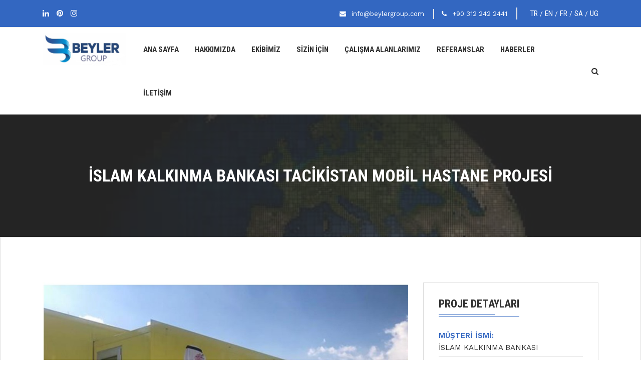

--- FILE ---
content_type: text/html; charset=UTF-8
request_url: https://beylergroup.com/portfolio/view/17
body_size: 4962
content:
<!DOCTYPE html>
<html class="no-js" lang="en">
<head>
    <!-- Meta Tags -->
    <meta name="viewport" content="width=device-width,initial-scale=1.0" />
    <meta http-equiv="content-type" content="text/html; charset=UTF-8" />

    <meta name="description" content="İSLAM KALKINMA BANKASI TACİKİSTAN MOBİL HASTANE PROJESİ "><meta name="keywords" content="İSLAM KALKINMA BANKASI TACİKİSTAN MOBİL HASTANE PROJESİ "><title>İSLAM KALKINMA BANKASI TACİKİSTAN MOBİL HASTANE PROJESİ </title>
    <!-- Favicon -->
    <link rel="icon" type="image/png" href="https://beylergroup.com/public/uploads/favicon.png">

    <!-- Stylesheets -->
    <link rel="stylesheet" href="https://beylergroup.com/public/css/animate.min.css">
    <link rel="stylesheet" href="https://beylergroup.com/public/css/bootstrap.min.css">
    <link rel="stylesheet" href="https://beylergroup.com/public/css/jquery-ui.min.css">
    <link rel="stylesheet" href="https://beylergroup.com/public/css/font-awesome.min.css">
    <link rel="stylesheet" href="https://beylergroup.com/public/css/owl.carousel.min.css">
    <link rel="stylesheet" href="https://beylergroup.com/public/css/magnific-popup.css">
    <link rel="stylesheet" href="https://beylergroup.com/public/css/meanmenu.css">
    <link rel="stylesheet" href="https://beylergroup.com/public/css/style.css">
    <link rel="stylesheet" href="https://beylergroup.com/public/css/spacing.css">
    <link rel="stylesheet" href="https://beylergroup.com/public/css/responsive.css">

    <script type="text/javascript" src="//platform-api.sharethis.com/js/sharethis.js#property=5993ef01e2587a001253a261&product=inline-share-buttons"></script>
    
    <style>
        .header-area,
        ul.nav-menu li ul li a,
        .searchbar .input-search,
        .text-animated li a,
        .slider-one .owl-nav .owl-prev, 
        .slider-one .owl-nav .owl-next,
        .about-tab:before,
        .progress-gallery .bar-container .progress .progress-bar-custom,
        .choose-item:before,
        .feature-icon i,
        .feature-item:hover .feature-text,
        .bg-counterup,
        .portfolio-bg,
        .faq-header button.faq-button,
        .faq-header button.faq-button.collapsed:hover,
        .booking-area:before,
        .bg-booking,
        .team-carousel .owl-nav .owl-prev, 
        .team-carousel .owl-nav .owl-next,
        .team-text,
        .team-social li a:hover,
        .price-header i,
        .button-df a,
        .bg-testimonial,
        .testimonial-carousel .owl-dots .owl-dot,
        .blog-carousel .owl-nav .owl-prev, 
        .blog-carousel .owl-nav .owl-next,
        .blog-author li.blog-button a,
        .call-us:before,
        .footer-item h3:before,
        .footer-item h3:after,
        .footer-item .btn,
        .footer-item ul.footer-social li a,
        .scroll-top,
        .headstyle h4:before,
        .headstyle h4:after,
        .team-detail-text ul li a,
        .sidebar-item h3:before,
        .sidebar-item h3:after,
        .event-contact-item,
        .gallery-bg,
        .testimonial-grid .testimonial-description p:before, 
        .testimonial-two-carousel .testimonial-description p:before,
        .form-button .btn,
        .project-carousel .owl-nav .owl-prev, 
        .project-carousel .owl-nav .owl-next,
        .sidebar-item button,
        .contact-item:hover .contact-icon,
        .contact-form .btn {
            background: #3367C1!important;
        }

        ul.nav-menu li:hover > a,
        .searchbar .search-button:hover,
        .text-animated li a:hover,
        .text-animated li:last-child a:hover,
        .slider-one .owl-nav .owl-prev:hover, 
        .slider-one .owl-nav .owl-next:hover,
        .feature-item:hover .feature-icon i,
        .services-text a:hover,
        .portfolio-menu li.filtr-active,
        .portfolio-menu li:hover,
        .portfolio-text h3 a:hover,
        .form-button .btn2:hover,
        .blog-item h3 a:hover,
        .blog-item span i,
        .blog-author li a i,
        .blog-author li a:hover,
        .call-us .button a:hover,
        .footer-item ul li a:hover,
        .team-info ul li span,
        li.event-header-left i,
        .recent-text a:hover,
        .event-contact-item:hover .event-contact-icon,
        .service-sidebar-item ul li a:hover,
        .portfolio-details ul li span,
        .sidebar-item ul li a:hover,
        .blog-one-text h3 a:hover,
        .blog-one-text ul li i,
        .single-blog ul li i,
        .contact-icon {
            color: #3367C1!important;   
        }

        .text-animated li a,
        .slider-one .owl-nav .owl-prev, 
        .slider-one .owl-nav .owl-next,
        .feature-icon i,
        .feature-item:hover .feature-text,
        .footer-item .form-control,
        .footer-item .btn,
        .footer-item ul.footer-social li a,
        .event-contact-item:hover .event-contact-icon,
        .form-control:focus,
        .sidebar-item button,
        .contact-item:hover .contact-icon,
        .contact-form .btn {
            border-color: #3367C1!important;      
        }

        .video-button span {
            border-left-color: #3367C1!important;         
        }

        .portfolio-menu li.filtr-active,
        .team-social li a:hover {
            border-bottom-color: #3367C1!important;            
        }

        .portfolio-menu li.filtr-active:before,
        .team-social li a:hover {
            border-top-color: #3367C1!important;               
        }

        ul.nav-menu li ul li:hover > a {
            background: #f1f1f1!important;
        }
        .text-animated li a:hover,
        .text-animated li:last-child a:hover,
        .slider-one .owl-nav .owl-prev:hover, 
        .slider-one .owl-nav .owl-next:hover {
            background: #fff!important;
            border-color: #fff!important;
        }
        .text-animated li:last-child a {
            background: #313131!important;
            border-color: #313131!important;
        }
        .blog-author li.blog-button a,
        .blog-author li.blog-button i,
        .footer-item ul.footer-social li a:hover,
        .contact-item:hover .contact-icon {
            color: #fff!important;
        }
        .feature-item:hover .feature-icon i,
        .faq-header button.faq-button.collapsed {
            background: #fff!important;
        }
        .team-carousel .owl-nav .owl-prev:hover, 
        .team-carousel .owl-nav .owl-next:hover,
        .blog-carousel .owl-nav .owl-prev:hover, 
        .blog-carousel .owl-nav .owl-next:hover,
        .button-df a:hover,
        .testimonial-carousel .owl-dots .owl-dot.active,
        .blog-author li.blog-button a:hover,
        .footer-item ul.footer-social li a:hover,
        .team-detail-text ul li a:hover,
        .form-button .btn:hover,
        .project-carousel .owl-nav .owl-prev:hover, 
        .project-carousel .owl-nav .owl-next:hover,
        .contact-form .btn:hover {
            background: #313131!important;
        }
        .footer-item ul.footer-social li a:hover,
        .contact-form .btn:hover {
            border-color: #313131!important;
        }
        .event-contact-item:hover,
        .faq-body,
        .feature-item:hover .feature-icon i, .faq-header button.faq-button.collapsed {
            background: #f5f5f5!important;
        }

        .booking-form input:focus,
        .booking-form textarea:focus {
            border-color: #fff!important;
        }

        .booking-form button[type="submit"] {
            background: #313131!important;
            color: #fff!important;
        }

        .booking-form button[type="submit"]:hover {
            background: #fff!important;
            color: #313131!important;
        }
    </style>

</head>

<body>
    
    <div id="fb-root"></div>
<script>(function(d, s, id) {
  var js, fjs = d.getElementsByTagName(s)[0];
  if (d.getElementById(id)) return;
  js = d.createElement(s); js.id = id;
  js.src = "//connect.facebook.net/en_US/sdk.js#xfbml=1&version=v2.10&appId=323620764400430";
  fjs.parentNode.insertBefore(js, fjs);
}(document, 'script', 'facebook-jssdk'));</script>
    <!--Preloader Start-->
    <div id="preloader">
        <div id="status" style="background-image: url(https://beylergroup.com/public/images/preloader.gif)"></div>
    </div>
    <!--Preloader End-->

    <!--Header-Area Start-->
    <div class="header-area">
        <div class="container">
            <div class="row">
                <div class="col-xl-6 col-lg-5 col-12">
                    <div class="header-social">
                        <ul>
                            <li>
                                <div class="social-bar">
                                    <ul>
                                        <li><a href="https://www.linkedin.com/company/34915905/"><i class="fa fa-linkedin"></i></a></li><li><a href="http://www.pinterest.com"><i class="fa fa-pinterest"></i></a></li><li><a href="https://www.instagram.com/beylergroup/"><i class="fa fa-instagram"></i></a></li>                                    </ul>
                                </div>
                            </li>
                        </ul>
                    </div>
                </div>
                <div class="col-xl-6 col-lg-7 col-12">
                    <div class="header-info">
                        <ul>
                            <li>
                                <i class="fa fa-envelope"></i>
                                <span>info@beylergroup.com</span>
                            </li>
                            <li>
                                <i class="fa fa-phone"></i>
                                <span>+90 312 242 2441</span>
                            </li>
<li>
<i class="fa language"></i>
<a href="https://beylergroup.com/" style="color:white">
<span>TR</span></a>
 / <a href="https://beylergroup.com/en/" style="color:white">
<span>EN</span></a>
 / <a href="https://beylergroup.com/fr/" style="color:white">
<span>FR</span></a>
 / <a href="https://beylergroup.com/sa/" style="color:white">
<span>SA</span></a>
 / <a href="https://beylergroup.com/ug/" style="color:white">
<span>UG</span></a>
</li>


                        </ul>
                    </div>
                </div>
            </div>
        </div>
    </div>
    <!--Header-Area End-->

    <!--Menu Start-->
    <div id="strickymenu" class="menu-area">
        <div class="container">
            <div class="row">
                <div class="col-lg-3 col-12">
                    <div class="logo flex">
                        <a href="https://beylergroup.com/"><img src="https://beylergroup.com/public/uploads/logo.png" alt="Logo"></a>
                    </div>
                </div>
                <div class="col-lg-9 col-12 main-menu">
<div class="main-menu-item" style="width: 900px !important;">
                        <ul class="nav-menu">
                            <li><a href="https://beylergroup.com/">ANA SAYFA</a></li>
                            <li><a href="https://beylergroup.com/about">HAKKIMIZDA</a></li>
                            <li><a href="https://beylergroup.com/team">EKİBİMİZ</a></li>
                            <li class="menu-item-has-children"><a href="#">SİZİN İÇİN</a>
                                <ul>
<li><a href="https://beylergroup.com/photo-gallery">FOTOĞRAF GALERİSİ</a></li>
<!--
                                    //<li><a href="https://beylergroup.com/event">ETKİNLİK</a></li>

                                    //<li><a href="https://beylergroup.com/testimonial">GÖRÜŞ VE ÖNERİLERİNİZ</a></li>
                                    //<li><a href="https://beylergroup.com/faq">SIK SORULANLAR</a></li>
                                    //<li><a href="https://beylergroup.com/pricing"></a></li>

-->

                                </ul>
                            </li>
                            <li><a href="https://beylergroup.com/service">ÇALIŞMA ALANLARIMIZ</a></li>
                            <li><a href="https://beylergroup.com/portfolio">REFERANSLAR</a></li>
                            <li><a href="https://beylergroup.com/news">HABERLER</a></li>
                            <li><a href="https://beylergroup.com/contact">İLETİŞİM</a></li>
                        </ul>
                    </div>
                    <div class="searchbar">
                        <div class="search-button"><i class="fa fa-search"></i></div>
                        <form action="https://beylergroup.com/search" method="post" accept-charset="utf-8">
<input type="hidden" name="csrf_test_name" value="24be1cafab015ea0103175a27da9b4fa" />                                                                                                  
                            <div class="input-group input-search">
                                <input type="text" class="form-control" placeholder="ŞUNU ARA" name="search_string">
                                <span class="input-group-btn">
                                    <button class="btn btn-default" type="submit" name="form1"><i class="fa fa-search"></i></button>
                                </span>
                            </div>
                        </form>                    </div>
                </div>
            </div>
        </div>
    </div>
    <!--Menu End-->
<!--Banner Start-->
<div class="banner-slider" style="background-image: url(https://beylergroup.com/public/uploads/banner_portfolio.png)">
    <div class="bg"></div>
    <div class="bannder-table">
        <div class="banner-text">
            <h1>İSLAM KALKINMA BANKASI TACİKİSTAN MOBİL HASTANE PROJESİ</h1>
        </div>
    </div>
</div>
<!--Banner End-->

<!--Portfolio-Details Start-->
<div class="portfolio-details pt_60 pb_90">
    <div class="container">
        <div class="row">
            <div class="col-lg-8">
                <div class="portfolio-carousel owl-carousel">

                    <a href="https://beylergroup.com/public/uploads/portfolio-17.jpg" class="magnific">
                        <img src="https://beylergroup.com/public/uploads/portfolio-17.jpg" alt="Project Photo">
                    </a>

                                    </div>
                <div class="portfolio-details-text">
                    <h3>PROJEYE GENEL BAKIŞ</h3>
                    <p>İSLAM KALKINMA BANKASI TACİKİSTAN MOBİL HASTANE PROJESİ TIBBİ DANIŞMANLIĞI TARAFIMIZDAN YAPILMIŞTIR</p>                </div>
            </div>
            <div class="col-lg-4">
                <div class="portfolio-sidebar">
                    <div class="portfolio-details headstyle">
                        <h4>PROJE DETAYLARI</h4>
                        <ul>
                            <li><span>MÜŞTERİ İSMİ:</span><br>İSLAM KALKINMA BANKASI </li>
                            <li><span>ŞİRKET ADI:<br></span></li>
                            <li><span>PROJE BAŞLANGIÇ TARİHİ:<br></span></li>
                            <li><span>PROJE BİTİŞ TARİHİ:<br></span></li>
                            <li><span>YORUMLAR:<br></span></li>
                        </ul>
                    </div>
                    <div class="portfolio-form headstyle mt-30">
                        <h4>İLETİŞİM</h4>
                                                <form action="https://beylergroup.com/portfolio/send_email" class="" method="post" accept-charset="utf-8">
<input type="hidden" name="csrf_test_name" value="24be1cafab015ea0103175a27da9b4fa" />                              
                            <div class="form-row">
                                <input type="hidden" name="portfolio" value="İSLAM KALKINMA BANKASI TACİKİSTAN MOBİL HASTANE PROJESİ">
                                <div class="form-group">
                                    <input type="text" class="form-control" placeholder="İSİM" name="name">
                                </div>
                                <div class="form-group">
                                    <input type="email" class="form-control" placeholder="EMAİL ADRESİ" name="email">
                                </div>
                                <div class="form-group">
                                    <input type="phone" class="form-control" placeholder="TELEFON NUMARASI" name="phone">
                                </div>
                                <div class="form-group">
                                    <textarea class="form-control" placeholder="MESAJ" name="message"></textarea>
                                </div>
                                <div class="form-button">
                                    <button type="submit" class="btn" name="form_portfolio">GÖNDER</button>
                                </div>
                            </div>
                        </form>                    </div>
                </div>
            </div>
        </div>
    </div>
</div>
<!--Portfolio-Details End-->

<!--Recent Project Start-->
<div class="recent-project bg-area pt_90 pb_90">
    <div class="container">
        <div class="row">
            <div class="col-12">
                <div class="headline">
                    <h2>SON PROJELER</h2>
                    <h3>SON YAPILAN PROJELER</h3>
                </div>
            </div>
        </div>
        <div class="row">
            <div class="col-12">
                <div class="project-carousel owl-carousel">
                                            <div class="portfolio-group">
                            <div class="portfolio-photo" style="background-image: url(https://beylergroup.com/public/uploads/portfolio-15.jpg)">
                                <div class="portfolio-bg"></div>
                                <div class="portfolio-table">
                                    <div class="portfolio-icon">
                                        <a href="https://beylergroup.com/public/uploads/portfolio-15.jpg" class="magnific"><i class="fa fa-search-plus"></i></a>
                                    </div>
                                </div>
                            </div>
                            <div class="portfolio-text">
                                <h3><a href="https://beylergroup.com/portfolio/view/15">ANKARA ÖZEL ETİMED HASTANESİ</a></h3>
                            </div>
                        </div>
                                                <div class="portfolio-group">
                            <div class="portfolio-photo" style="background-image: url(https://beylergroup.com/public/uploads/portfolio-11.jpg)">
                                <div class="portfolio-bg"></div>
                                <div class="portfolio-table">
                                    <div class="portfolio-icon">
                                        <a href="https://beylergroup.com/public/uploads/portfolio-11.jpg" class="magnific"><i class="fa fa-search-plus"></i></a>
                                    </div>
                                </div>
                            </div>
                            <div class="portfolio-text">
                                <h3><a href="https://beylergroup.com/portfolio/view/11">AZERBAYCAN MİLLİ SAĞLAMLIK MERKEZİ</a></h3>
                            </div>
                        </div>
                                                <div class="portfolio-group">
                            <div class="portfolio-photo" style="background-image: url(https://beylergroup.com/public/uploads/portfolio-14.jpg)">
                                <div class="portfolio-bg"></div>
                                <div class="portfolio-table">
                                    <div class="portfolio-icon">
                                        <a href="https://beylergroup.com/public/uploads/portfolio-14.jpg" class="magnific"><i class="fa fa-search-plus"></i></a>
                                    </div>
                                </div>
                            </div>
                            <div class="portfolio-text">
                                <h3><a href="https://beylergroup.com/portfolio/view/14">DİYARBAKIR ÖZEL GENESİS HASTANESİ</a></h3>
                            </div>
                        </div>
                                                <div class="portfolio-group">
                            <div class="portfolio-photo" style="background-image: url(https://beylergroup.com/public/uploads/portfolio-4.jpg)">
                                <div class="portfolio-bg"></div>
                                <div class="portfolio-table">
                                    <div class="portfolio-icon">
                                        <a href="https://beylergroup.com/public/uploads/portfolio-4.jpg" class="magnific"><i class="fa fa-search-plus"></i></a>
                                    </div>
                                </div>
                            </div>
                            <div class="portfolio-text">
                                <h3><a href="https://beylergroup.com/portfolio/view/4">ESKİŞEHİR SAĞLIK KAMPÜSÜ</a></h3>
                            </div>
                        </div>
                                                <div class="portfolio-group">
                            <div class="portfolio-photo" style="background-image: url(https://beylergroup.com/public/uploads/portfolio-6.jpg)">
                                <div class="portfolio-bg"></div>
                                <div class="portfolio-table">
                                    <div class="portfolio-icon">
                                        <a href="https://beylergroup.com/public/uploads/portfolio-6.jpg" class="magnific"><i class="fa fa-search-plus"></i></a>
                                    </div>
                                </div>
                            </div>
                            <div class="portfolio-text">
                                <h3><a href="https://beylergroup.com/portfolio/view/6">GAZİANTEP SAĞLIK KAMPÜSÜ</a></h3>
                            </div>
                        </div>
                                                <div class="portfolio-group">
                            <div class="portfolio-photo" style="background-image: url(https://beylergroup.com/public/uploads/portfolio-16.jpg)">
                                <div class="portfolio-bg"></div>
                                <div class="portfolio-table">
                                    <div class="portfolio-icon">
                                        <a href="https://beylergroup.com/public/uploads/portfolio-16.jpg" class="magnific"><i class="fa fa-search-plus"></i></a>
                                    </div>
                                </div>
                            </div>
                            <div class="portfolio-text">
                                <h3><a href="https://beylergroup.com/portfolio/view/16">İSLAM KALKINMA BANKASI KIRGIZİSTAN MOBİL HASTANE PROJESİ</a></h3>
                            </div>
                        </div>
                                                <div class="portfolio-group">
                            <div class="portfolio-photo" style="background-image: url(https://beylergroup.com/public/uploads/portfolio-17.jpg)">
                                <div class="portfolio-bg"></div>
                                <div class="portfolio-table">
                                    <div class="portfolio-icon">
                                        <a href="https://beylergroup.com/public/uploads/portfolio-17.jpg" class="magnific"><i class="fa fa-search-plus"></i></a>
                                    </div>
                                </div>
                            </div>
                            <div class="portfolio-text">
                                <h3><a href="https://beylergroup.com/portfolio/view/17">İSLAM KALKINMA BANKASI TACİKİSTAN MOBİL HASTANE PROJESİ</a></h3>
                            </div>
                        </div>
                                                <div class="portfolio-group">
                            <div class="portfolio-photo" style="background-image: url(https://beylergroup.com/public/uploads/portfolio-12.jpg)">
                                <div class="portfolio-bg"></div>
                                <div class="portfolio-table">
                                    <div class="portfolio-icon">
                                        <a href="https://beylergroup.com/public/uploads/portfolio-12.jpg" class="magnific"><i class="fa fa-search-plus"></i></a>
                                    </div>
                                </div>
                            </div>
                            <div class="portfolio-text">
                                <h3><a href="https://beylergroup.com/portfolio/view/12">İSTANBUL HAVALİMANI SAĞLIK ÜNİTELERİ</a></h3>
                            </div>
                        </div>
                                                <div class="portfolio-group">
                            <div class="portfolio-photo" style="background-image: url(https://beylergroup.com/public/uploads/portfolio-2.jpg)">
                                <div class="portfolio-bg"></div>
                                <div class="portfolio-table">
                                    <div class="portfolio-icon">
                                        <a href="https://beylergroup.com/public/uploads/portfolio-2.jpg" class="magnific"><i class="fa fa-search-plus"></i></a>
                                    </div>
                                </div>
                            </div>
                            <div class="portfolio-text">
                                <h3><a href="https://beylergroup.com/portfolio/view/2">İZMİR SAĞLIK KAMPÜSÜ</a></h3>
                            </div>
                        </div>
                                                <div class="portfolio-group">
                            <div class="portfolio-photo" style="background-image: url(https://beylergroup.com/public/uploads/portfolio-1.jpg)">
                                <div class="portfolio-bg"></div>
                                <div class="portfolio-table">
                                    <div class="portfolio-icon">
                                        <a href="https://beylergroup.com/public/uploads/portfolio-1.jpg" class="magnific"><i class="fa fa-search-plus"></i></a>
                                    </div>
                                </div>
                            </div>
                            <div class="portfolio-text">
                                <h3><a href="https://beylergroup.com/portfolio/view/1">KAYSERİ SAĞLIK KAMPÜSÜ</a></h3>
                            </div>
                        </div>
                                                <div class="portfolio-group">
                            <div class="portfolio-photo" style="background-image: url(https://beylergroup.com/public/uploads/portfolio-3.jpg)">
                                <div class="portfolio-bg"></div>
                                <div class="portfolio-table">
                                    <div class="portfolio-icon">
                                        <a href="https://beylergroup.com/public/uploads/portfolio-3.jpg" class="magnific"><i class="fa fa-search-plus"></i></a>
                                    </div>
                                </div>
                            </div>
                            <div class="portfolio-text">
                                <h3><a href="https://beylergroup.com/portfolio/view/3">KOCAELİ SAĞLIK KAMPÜSÜ</a></h3>
                            </div>
                        </div>
                                                <div class="portfolio-group">
                            <div class="portfolio-photo" style="background-image: url(https://beylergroup.com/public/uploads/portfolio-19.jpg)">
                                <div class="portfolio-bg"></div>
                                <div class="portfolio-table">
                                    <div class="portfolio-icon">
                                        <a href="https://beylergroup.com/public/uploads/portfolio-19.jpg" class="magnific"><i class="fa fa-search-plus"></i></a>
                                    </div>
                                </div>
                            </div>
                            <div class="portfolio-text">
                                <h3><a href="https://beylergroup.com/portfolio/view/19">KÜTAHYA ŞEHİR HASTANESİ</a></h3>
                            </div>
                        </div>
                                                <div class="portfolio-group">
                            <div class="portfolio-photo" style="background-image: url(https://beylergroup.com/public/uploads/portfolio-9.jpg)">
                                <div class="portfolio-bg"></div>
                                <div class="portfolio-table">
                                    <div class="portfolio-icon">
                                        <a href="https://beylergroup.com/public/uploads/portfolio-9.jpg" class="magnific"><i class="fa fa-search-plus"></i></a>
                                    </div>
                                </div>
                            </div>
                            <div class="portfolio-text">
                                <h3><a href="https://beylergroup.com/portfolio/view/9">ÖZEL MÜJDE HASTANESİ</a></h3>
                            </div>
                        </div>
                                                <div class="portfolio-group">
                            <div class="portfolio-photo" style="background-image: url(https://beylergroup.com/public/uploads/portfolio-8.jpg)">
                                <div class="portfolio-bg"></div>
                                <div class="portfolio-table">
                                    <div class="portfolio-icon">
                                        <a href="https://beylergroup.com/public/uploads/portfolio-8.jpg" class="magnific"><i class="fa fa-search-plus"></i></a>
                                    </div>
                                </div>
                            </div>
                            <div class="portfolio-text">
                                <h3><a href="https://beylergroup.com/portfolio/view/8">ÖZEL SALİHLİ CAN HASTANESİ</a></h3>
                            </div>
                        </div>
                                                <div class="portfolio-group">
                            <div class="portfolio-photo" style="background-image: url(https://beylergroup.com/public/uploads/portfolio-10.jpg)">
                                <div class="portfolio-bg"></div>
                                <div class="portfolio-table">
                                    <div class="portfolio-icon">
                                        <a href="https://beylergroup.com/public/uploads/portfolio-10.jpg" class="magnific"><i class="fa fa-search-plus"></i></a>
                                    </div>
                                </div>
                            </div>
                            <div class="portfolio-text">
                                <h3><a href="https://beylergroup.com/portfolio/view/10">ÖZEL SİLİVRİ ONUR HASTANESİ</a></h3>
                            </div>
                        </div>
                                                <div class="portfolio-group">
                            <div class="portfolio-photo" style="background-image: url(https://beylergroup.com/public/uploads/portfolio-5.jpg)">
                                <div class="portfolio-bg"></div>
                                <div class="portfolio-table">
                                    <div class="portfolio-icon">
                                        <a href="https://beylergroup.com/public/uploads/portfolio-5.jpg" class="magnific"><i class="fa fa-search-plus"></i></a>
                                    </div>
                                </div>
                            </div>
                            <div class="portfolio-text">
                                <h3><a href="https://beylergroup.com/portfolio/view/5">TEKİRDAĞ SAĞLIK KAMPÜSÜ</a></h3>
                            </div>
                        </div>
                                                <div class="portfolio-group">
                            <div class="portfolio-photo" style="background-image: url(https://beylergroup.com/public/uploads/portfolio-13.jpg)">
                                <div class="portfolio-bg"></div>
                                <div class="portfolio-table">
                                    <div class="portfolio-icon">
                                        <a href="https://beylergroup.com/public/uploads/portfolio-13.jpg" class="magnific"><i class="fa fa-search-plus"></i></a>
                                    </div>
                                </div>
                            </div>
                            <div class="portfolio-text">
                                <h3><a href="https://beylergroup.com/portfolio/view/13">YOZGAT ÖZEL ŞİFA HASTANESİ</a></h3>
                            </div>
                        </div>
                                        </div>
            </div>
        </div>
    </div>
</div>
<!--Recent Project End-->    <!--Call Start-->
    <div class="call-us" style="background-image: url(https://beylergroup.com/public/uploads/cta_background.png)">
        <div class="container">
            <div class="row">
                <div class="col-lg-9 col-md-8 col-12">
                    <div class="call-text">
                        <h3>Deneyimlerimizden ve ilişkilerimizden yararlanmak istermisiniz.</h3>
                    </div>
                </div>
                <div class="col-lg-3 col-md-4 col-12">
                    <div class="button">
                        <a href="https://beylergroup.com/contact">BİZİMLE İLETİŞİM KURUN <i class="fa fa-chevron-circle-right"></i></a>
                    </div>
                </div>
            </div>
        </div>
    </div>
    <!--Call End-->

    <!--Footer-Area Start-->
    <div class="footer-area pt_60 pb_90">
        <div class="container">
            <div class="row">
                <div class="col-lg-3 col-md-6">
                    <div class="footer-item" id="newsletter">
                        <h3></h3>
                        <p>
                                                    </p>
                                                <form action="https://beylergroup.com/newsletter/send" class="" method="post" accept-charset="utf-8">
     <input type="hidden" name="csrf_test_name" value="24be1cafab015ea0103175a27da9b4fa" />
                        <div class="input-group">                            
                            <input type="email" class="form-control" placeholder="EMAİL ADRESİ" name="email_subscribe" required>
                            <span class="input-group-btn">
                                <button class="btn" type="submit" name="form_subscribe"><i class="fa fa-location-arrow"></i></button>
                            </span>                            
                        </div>
                        </form>                    </div>
                </div>
                <div class="col-lg-3 col-md-6">
                    <div class="footer-item">
                        <h3>GÜNCEL OLAYLAR</h3>
                        <ul>
                                                            <li><a href="https://beylergroup.com/news/view/23">RUANDA SAĞLIK BAKAN YARDIMCISI ZİYARETİ</a></li>    
                                                                <li><a href="https://beylergroup.com/news/view/22">RUANDA RDB BAŞKANI ZİYARETİ</a></li>    
                                                                <li><a href="https://beylergroup.com/news/view/21">UGANDA DEVLET BAŞKANI ZİYARETİ</a></li>    
                                                                <li><a href="https://beylergroup.com/news/view/20">UGANDA SAĞLIK BAKANLIĞI ZİYARETİ</a></li>    
                                                        </ul>
                    </div>
                </div>
                <div class="col-lg-3 col-md-6">
                    <div class="footer-item">
                        <h3>REFERANSLAR</h3>
                        <div class="row pl-10 pr-10">                            
                                                            <div class="col-4 footer-project">
                                    <a href="https://beylergroup.com/portfolio/view/19"><img src="https://beylergroup.com/public/uploads/portfolio-19.jpg" alt="Project Photo"></a>
                                </div>
                                                                <div class="col-4 footer-project">
                                    <a href="https://beylergroup.com/portfolio/view/17"><img src="https://beylergroup.com/public/uploads/portfolio-17.jpg" alt="Project Photo"></a>
                                </div>
                                                                <div class="col-4 footer-project">
                                    <a href="https://beylergroup.com/portfolio/view/16"><img src="https://beylergroup.com/public/uploads/portfolio-16.jpg" alt="Project Photo"></a>
                                </div>
                                                                <div class="col-4 footer-project">
                                    <a href="https://beylergroup.com/portfolio/view/15"><img src="https://beylergroup.com/public/uploads/portfolio-15.jpg" alt="Project Photo"></a>
                                </div>
                                                                <div class="col-4 footer-project">
                                    <a href="https://beylergroup.com/portfolio/view/14"><img src="https://beylergroup.com/public/uploads/portfolio-14.jpg" alt="Project Photo"></a>
                                </div>
                                                                <div class="col-4 footer-project">
                                    <a href="https://beylergroup.com/portfolio/view/13"><img src="https://beylergroup.com/public/uploads/portfolio-13.jpg" alt="Project Photo"></a>
                                </div>
                                                                <div class="col-4 footer-project">
                                    <a href="https://beylergroup.com/portfolio/view/12"><img src="https://beylergroup.com/public/uploads/portfolio-12.jpg" alt="Project Photo"></a>
                                </div>
                                                                <div class="col-4 footer-project">
                                    <a href="https://beylergroup.com/portfolio/view/11"><img src="https://beylergroup.com/public/uploads/portfolio-11.jpg" alt="Project Photo"></a>
                                </div>
                                                                <div class="col-4 footer-project">
                                    <a href="https://beylergroup.com/portfolio/view/10"><img src="https://beylergroup.com/public/uploads/portfolio-10.jpg" alt="Project Photo"></a>
                                </div>
                                                            
                        </div>
                    </div>
                </div>
                <div class="col-lg-3 col-md-6">
                    <div class="footer-item">
                        <h3>İLETİŞİM</h3>
                        <div class="footer-address-item">
                            <div class="icon"><i class="fa fa-map-marker"></i></div>
                            <div class="text">
                                <span>
                                    Cinnah Caddesi NO: 72/7  06690 Çankaya/Ankara                                </span>
                            </div>
                        </div>
                        <div class="footer-address-item">
                            <div class="icon"><i class="fa fa-phone"></i></div>
                            <div class="text">
                                <span>
                                    Tel:  +90 312 242 24 41<br />
Faks: +90 312 242 2443                                </span>
                            </div>
                        </div>
                        <div class="footer-address-item">
                            <div class="icon"><i class="fa fa-envelope-o"></i></div>
                            <div class="text">
                                <span>
                                    info@beylergroup.com<br />
                                </span>
                            </div>
                        </div>
                        <ul class="footer-social">
                            <li><a href="https://www.linkedin.com/company/34915905/"><i class="fa fa-linkedin"></i></a></li><li><a href="http://www.pinterest.com"><i class="fa fa-pinterest"></i></a></li><li><a href="https://www.instagram.com/beylergroup/"><i class="fa fa-instagram"></i></a></li>                        </ul>
                    </div>
                </div>
            </div>
        </div>
    </div>
    <div class="footer-bottom pt_50 pb_50">
        <div class="container">
            <div class="row">
                <div class="col-12">
                    <div class="footer-menu">
                        <ul>
                            <li><a href="https://beylergroup.com/">Home</a></li>
                            <li><a href="https://beylergroup.com/terms-and-conditions">Terms &amp; Conditions</a></li>
                            <li><a href="https://beylergroup.com/privacy-policy">Privacy Policy</a></li>
                        </ul>
                    </div>
                    <div class="copy-text">
                        <p>
                            Copyright © 2019, BEYLER SAĞLIK. All Rights Reserved.                        </p>
                    </div>
                </div>
            </div>
        </div>
    </div>
    <!--Footer-Area End-->

    <!--Scroll-Top-->
    <div class="scroll-top">
        <i class="fa fa-angle-up"></i>
    </div>
    <!--Scroll-Top-->

    <!--Js-->
    <script src="https://beylergroup.com/public/js/jquery-2.2.4.min.js"></script>
    <script src="https://beylergroup.com/public/js/bootstrap.min.js"></script>
    <script src="https://beylergroup.com/public/js/popper.min.js"></script>
    <script src="https://beylergroup.com/public/js/jquery-ui.min.js"></script>
    <script src="https://beylergroup.com/public/js/owl.carousel.min.js"></script>
    <script src="https://beylergroup.com/public/js/jquery.magnific-popup.min.js"></script>
    <script src="https://beylergroup.com/public/js/jquery.meanmenu.js"></script>
    <script src="https://beylergroup.com/public/js/jquery.filterizr.min.js"></script>
    <script src="https://beylergroup.com/public/js/jquery.counterup.min.js"></script>
    <script src="https://beylergroup.com/public/js/waypoints.min.js"></script>
    <script src="https://beylergroup.com/public/js/viewportchecker.js"></script>
    <script src="https://beylergroup.com/public/js/custom.js"></script>

</body>
</html>

--- FILE ---
content_type: text/css
request_url: https://beylergroup.com/public/css/style.css
body_size: 11741
content:
/**
 * Stylesheet:  style.css
 * Theme:       Multix - Multipurpose Website CMS with Codeigniter
 * Version:     1.0
 * Author:      Xicia
 * 
 */

/*
-------------------------------
1. Import CSS and Google Fonts
2. Global Styles
3. Preloader
4. Header-Area
5. Logo and Menu
6. Search
7. Slider
8. About
9. Video
10. About Detail
11. Benefits
12. Choose Items
13. Featured
14. Service
15. Single Service
16. Counter
17. Portfolio
18. Portfolio Details
19. Team
20. Team Details
21. PRICING TABLE
22. Testimonial
23. Booking
24. Faq
25. Blog
26. Sidebar
27. Pagination
28. Blog Single
29. Brand
30. Call To Action
31. Footer
32. Footer Bottom
33. Banner
34. Scroll To Top
35. Event
36. Event Detail
37. Gallery
38. Shop
39. Product Detail
40. Shopping Cart
41. Checkout
42. Contact
43. 404 Page
44. Under Construction Page
-------------------------------
*/


/*
-------------------------------
Import CSS and Google Fonts
-------------------------------
*/
@import url('https://fonts.googleapis.com/css?family=Roboto+Condensed:300,400,700,900|Work+Sans:400,500,600,700');


/*
-------------------------------
Global Styles
-------------------------------
*/
body {
	font-family: 'Work Sans', sans-serif;
	font-size: 15px;
	line-height: 1.6;
	color: #313131;
}

* {
	margin: 0;
	padding: 0;
	border: 0;
	outline: none;
}

p {
	font-size: 15px;
	line-height: 1.6;
}

a {
	font-family: 'Roboto Condensed', sans-serif;
	font-size: 15px;
	color: #313131;
}

a:focus {
	outline: none;
	color: #313131;
}

button:focus {
	outline: none;
}

.form-group input:focus {
	box-shadow: none;
}

h1,
h2,
h3,
h4,
h5,
h6 {
	font-family: 'Roboto Condensed', sans-serif;
	color: #313131;
}

a:hover,
a:active,
a:visited,
a:focus {
	-webkit-transition: all 0.4s;
	transition: all 0.4s;
}

a:hover {
	color: #3367c1;
}

img {
	max-width: 100%;
	height: auto;
}

.bg {
	position: absolute;
	background-color: #313131;
	width: 100%;
	height: 100%;
	top: 0;
	left: 0;
	opacity: 0.75;
}

.bg-area {
	background: #f5f5f5;
}

button {
	font-family: 'Roboto Condensed', sans-serif;
	font-size: 14px !important;
	border-radius: 0 !important;
}

input,
textarea,
.form-control,
select{
	border-radius: 0 !important;
    font-family: 'Work Sans', sans-serif;
}

.owl-carousel .owl-wrapper,
.owl-carousel .owl-item {
	-webkit-backface-visibility: hidden;
	-moz-backface-visibility: hidden;
	-ms-backface-visibility: hidden;
	-webkit-transform: translate3d(0, 0, 0);
	-moz-transform: translate3d(0, 0, 0);
	-ms-transform: translate3d(0, 0, 0);
}

.pl-10 {
	padding-left: 10px !important;
}

.pr-10 {
	padding-right: 10px !important;
}

.ptb {
	padding: 60px 0 !important;
}

.pt-30 {
	padding-top: 30px !important;
}

.pb-30 {
	padding-bottom: 30px !important;
}

.pt-60 {
	padding-top: 60px !important;
}

.pb-60 {
	padding-bottom: 60px !important;
}

.mtb {
	margin: 60px 0 !important;
}

.mt-30 {
	margin-top: 30px !important;
}

.mt-20 {
	margin-top: 20px !important;
}

.mb-30 {
	margin-bottom: 30px !important;
}

.mt-60 {
	margin-top: 60px !important;
}

.mb-60 {
	margin-bottom: 60px !important;
}

.flex {
	display: -webkit-box;
	display: -ms-flexbox;
	display: -webkit-flex;
	display: flex;
	-webkit-box-pack: center;
	-ms-flex-pack: center;
	-webkit-justify-content: center;
	justify-content: center;
	-webkit-box-orient: vertical;
	-webkit-box-direction: normal;
	-ms-flex-direction: column;
	-webkit-flex-direction: column;
	flex-direction: column;
}

.headline {
	text-align: center;
	position: relative;
    padding-bottom: 12px;
}

.headline h2 {
    font-size: 36px;
	font-weight: 700;
    text-transform: uppercase;
    margin-bottom: 15px;
}
.headline h2 span{
    font-weight: 400 !important;
}
.headline h3 {
	font-family: 'Work Sans', sans-serif;
	font-size: 18px;
	font-weight: 400;
    margin-bottom: 15px;
    color: #777;
}
.hl-white {
	color: #fff !important;
}

.hl-white h2 {
	color: #fff !important;
}
.hl-white h3 {
	color: #fff !important;
}

.hl-left {
	text-align: left !important;
}

.headstyle h4 {
	display: inline-block;
	position: relative;
	font-size: 22px;
	font-weight: 700;
	padding-bottom: 9px;
	margin-bottom: 30px;
	text-transform: uppercase;
}

.headstyle h4:before {
	position: absolute;
	content: '';
	width: 70%;
	height: 1px;
	background: #3367c1;
	left: 0;
	bottom: 0;
}

.headstyle h4:after {
	position: absolute;
	content: '';
	width: 100%;
	height: 1px;
	background: #3367c1;
	left: 0;
	bottom: -5px;
}

.image-effect {
	position: relative;
	display: block;
	vertical-align: top;
	max-width: 100%;
}

.image-effect:before,
.image-effect:after {
	position: absolute;
	content: '';
	width: 100%;
	height: 100%;
	top: 0;
	left: 0;
	background: rgba(255, 255, 255, .3);
	z-index: 6;
	-webkit-transition: transform .5s, opacity .2s ease-in-out 0s;
	-o-transition: transform .5s, opacity .2s ease-in-out 0s;
	transition: transform .5s, opacity .2s ease-in-out 0s;
	opacity: 0;
	filter: alpha(opacity=0);
}

.effect-item:hover .image-effect:before {
	-webkit-transform: scale(0, 1);
	-ms-transform: scale(0, 1);
	-o-transform: scale(0, 1);
	transform: scale(0, 1);
	opacity: 1;
	filter: alpha(opacity=100);
}

.effect-item:hover .image-effect:after {
	-webkit-transform: scale(1, 0);
	-ms-transform: scale(1, 0);
	-o-transform: scale(1, 0);
	transform: scale(1, 0);
	opacity: 1;
	filter: alpha(opacity=100);
}

.button a {
	display: inline-block;
	font-weight: 600;
	color: #fff;
	background: #3367c1;
	border-left: 5px solid;
	border-right: 5px solid;
	border-color: #313131;
	border-radius: 0px;
	padding: 13px 27px;
	text-decoration: none;
	-webkit-transition: all 0.4s;
	transition: all 0.4s;
}

.button a i {
	margin-left: 5px;
}

.button a:hover {
	background: #3367c1;
	border-color: #313131;
	color: #313131;
}

.button-bn a {
	font-weight: 600;
	text-decoration: none;
	-webkit-transition: all 0.4s;
	transition: all 0.4s;
}

.button-bn i {
	margin-left: 3px;
}

.button-bn a:hover {
	color: #313131;
}

/* button-df */
.button-df a {
	display: inline-block;
	font-weight: 700;
    letter-spacing: 0.5px;
	color: #fff;
	background: #3367c1;
	border-radius: 0px;
	padding: 13px 27px;
	text-decoration: none;
	-webkit-transition: all 0.4s;
	transition: all 0.4s;
}

.button-df a i {
	margin-left: 5px;
}

.button-df a:hover {
	background: #313131;
	color: #fff;
}

.modal-footer .btn {
	cursor: pointer;
	-webkit-transition: all 0.4s ease;
	transition: all 0.4s ease;
}

.modal-footer .btn:hover {
	background: #313131;
	color: #fff;
}
.btn-subs {
	background: #313131!important;
	border-color: #313131!important;
}

/*
-------------------------------
Preloader
-------------------------------
*/
#preloader {
	position: fixed;
	top: 0;
	left: 0;
	right: 0;
	bottom: 0;
	background-color: #fff;
	z-index: 999999;
}

#status {
	width: 200px;
	height: 200px;
	position: absolute;
	left: 50%;
	top: 50%;
	background-repeat: no-repeat;
	background-position: center;
	margin: -100px 0 0 -100px;
}

/*
-------------------------------
Header-Area
-------------------------------
*/
.header-area {
	clear: both;
	border-bottom: 1px solid #e8e8e8;
	padding: 15px 0;
	background: #3367c1;
}

.header-social ul {
	list-style: none;
	margin: 0;
	padding: 0;
}

.header-social li {
	position: relative;
	display: inline-block;
	margin-right: 30px;
}

.header-social li:before {
	position: absolute;
	content: "";
	width: 2px;
	height: 100%;
	background-color: #e9e9e9;
	top: 0;
	left: -15px;
}

.header-social li:first-child:before {
	display: none;
}

.social-bar ul {
	list-style: none;
	margin: 0;
	padding: 0;
}

.social-bar li {
	display: inline-block !important;
	margin-right: 15px !important;
}

.social-bar li:last-child {
	margin-right: 0 !important;
}

.social-bar li:before {
	display: none;
}

.social-bar li a {
	color: #fff;
	text-decoration: none;
	-webkit-transition: all 0.3s;
	transition: all 0.3s;
}

.social-bar li a:hover {
	color: #fff;
}

.language a {
	text-decoration: none;
	color: #fff;
    font-family: 'Work Sans', sans-serif;
    font-size: 13px;
}

.language a:hover {
	color: #fff;
}

.language i {
	margin-right: 7px;
}

.dropdown-menu a {
	text-decoration: none;
	color: #313131;
    font-family: 'Work Sans', sans-serif;
}

.dropdown-menu a:hover {
    background-color: transparent;
	color: #3367c1;
}

.header-info {
	text-align: right;
}

.header-info ul {
	list-style: none;
	margin: 0;
	padding: 0;
}

.header-info li {
	position: relative;
	display: inline-block;
	color: #fff;
	margin-left: 30px;
	font-size: 13px;
}

.header-info li:first-child {
	margin-left: 0;
}

.header-info li:before {
	position: absolute;
	content: "";
	width: 2px;
	height: 100%;
	background-color: #e9e9e9;
	top: 0;
	left: -17px;
}

.header-info li:first-child:before {
	display: none;
}

.header-info li i {
	margin-right: 7px;
	color: #fff;
}

/*
-------------------------------
Logo and Menu
-------------------------------
*/
.logo {
	min-height: 87px;
}

.logo img {
	width: auto;
	height: 65px;
}

.main-menu-item {
	float: right;
	margin-right: 25px;
}

ul.nav-menu {
	list-style: none;
	margin: 0;
	padding: 0;
}

ul.nav-menu li {
	position: relative;
	float: left;
}

ul.nav-menu li a {
	font-size: 15px;
	font-weight: 700;
    text-transform: uppercase;
	color: #313131;
	text-decoration: none;
	padding: 0 16px;
	min-height: 87px;
	display: -webkit-flex;
	display: flex;
	-webkit-justify-content: center;
	justify-content: center;
	-webkit-flex-direction: column;
	flex-direction: column;
}

ul.nav-menu li ul {
	position: absolute;
	width: 250px;
	top: 100%;
	left: 0;
	z-index: 999;
}

ul.nav-menu li ul > li {
	float: none;
	display: none;
	opacity: 0;
}

ul.nav-menu li ul li a {
	font-size: 13px;
	font-weight: 500;
    letter-spacing: 0.5px;
    font-family: 'Roboto Condensed', sans-serif;
	padding: 14px 20px;
	background: #3367c1;
	color: #fff;
	border-bottom: 1px solid rgba(255,255,255,0.20);
	min-height: 49px;
}

ul.nav-menu li ul li ul {
	top: 0;
	left: 100%;
}

ul.nav-menu li:hover ul > li > ul > li > a{
	border-left: 1px solid rgba(255,255,255,0.20);
}

ul.nav-menu li:hover > a {
	color: #3367c1;
}
ul.nav-menu li ul li:hover > a{
    background: #f1f1f1;
	color: #3367c1;
    border-bottom:  1px solid #f1f1f1;
}

ul.nav-menu li:focus > ul > li,
ul.nav-menu li:hover > ul > li {
	display: block;
	-webkit-transform: translateX(100%);
	transform: translateX(100%);
	-webkit-animation: fade 0.4s forwards;
	animation: fade 0.4s forwards;
	-webkit-transition: all 0.3s;
	transition: all 0.3s;
}

@-webkit-keyframes fade {
	0% {
		-webkit-transform: translateY(0px);
		;
	}
	100% {
		-webkit-transform: translateY(0px);
		;
	}
	0% {
		-webkit-transform: translateY(0px);
		;
	}
}

@keyframes fade {
	0% {
		transform: translateY(0px);
	}
	100% {
		transform: translateY(0px);
		opacity: 1;
	}
	0% {
		transform: translateY(0px);
	}
}

ul.nav-menu li ul li:first-child {
	animation-delay: 0.1s;
}

ul.nav-menu li ul li:nth-child(2) {
	animation-delay: 0.2s;
}

ul.nav-menu li ul li:nth-child(3) {
	animation-delay: 0.3s;
}

ul.nav-menu li ul li:nth-child(4) {
	animation-delay: 0.4s;
}

ul.nav-menu li ul li:nth-child(5) {
	animation-delay: 0.5s;
}

ul.nav-menu li ul li:nth-child(6) {
	animation-delay: 0.6s;
}

ul.nav-menu li ul li:nth-child(7) {
	animation-delay: 0.7s;
}

ul.nav-menu li ul li:nth-child(8) {
	animation-delay: 0.8s;
}

ul.nav-menu li ul li:nth-child(9) {
	animation-delay: 0.9s;
}

ul.nav-menu li ul li:nth-child(10) {
	animation-delay: 1s;
}

.mean-container .mean-nav ul {
	position: static;
	display: block;
}

.mean-container .mean-nav ul li a {
	background: #0c1923;
	border-left: 0;
    padding: 13px 5%;
}

.mean-container .mean-nav ul li:hover {
	background: none;
}

.mean-container .mean-nav ul li a:hover {
	background-color: rgba(255, 255, 255, 0.1)!important;
}

.mean-container .mean-nav ul li a.mean-expand {
	height: 24px!important;
}

#strickymenu.sticky {
	position: fixed;
	left: 0;
	top: 0;
	width: 100%;
	background-color: #fff;
	border-bottom: 1px solid #ddd;
	z-index: 999;
	-webkit-transition: height 0.3s;
	transition: all 0.3s;
}

#strickymenu.sticky .logo {
	min-height: 70px;
}

#strickymenu.sticky .logo img {
	height: 56px;
}

#strickymenu.sticky ul.nav-menu li a {
	min-height: 70px;
}

#strickymenu.sticky ul.nav-menu li ul li a {
	min-height: 49px;
}

/*
-------------------------------
Search
-------------------------------
*/
.searchbar .search-button {
	text-align: right;
	position: absolute;
	top: 50%;
	margin-top: -11px;
	right: 15px;
	-webkit-transition: all 0.3s;
	transition: all 0.3s;
}

.searchbar .search-button:active,
.searchbar .search-button:focus,
.searchbar .search-button:hover {
	cursor: pointer;
	color: #3367c1;
}

.searchbar .input-search {
	position: absolute;
	width: 50%;
	right: 0px;
	bottom: -66px;
	background: #3367c1;
	padding: 15px;
}

.input-search {
	z-index: 999;
}

.searchbar .input-search input {
	font-size: 15px;
	border: 1px solid #fff;
}

.searchbar .input-search .btn {
	cursor: pointer;
	background: #eef1f5;
}

/*
-------------------------------
Slider
-------------------------------
*/
.slider-item {
	position: relative;
	background-repeat: no-repeat;
	background-size: cover;
	background-position: top center;
	height: 600px;
	color: #fff;
	-webkit-transition: all 0.5s;
	transition: all 0.5s;
}

.bg-slider {
	position: absolute;
	width: 100%;
	height: 100%;
	top: 0;
	left: 0;
	background: linear-gradient(to right, rgba(0, 0, 0, 0.8) 0%, transparent 80%, transparent 99%);
	background: -webkit-linear-gradient(left, rgba(0, 0, 0, 0.8) 0%, transparent 80%, transparent 99%);
	background: -moz-linear-gradient(left, rgba(0, 0, 0, 0.8) 0%, transparent 80%, transparent 99%);
}

.text-animated h1 {
	font-size: 42px;
	font-weight: 700;
	color: #fff;
	text-transform: uppercase;
	margin-bottom: 15px;
	-webkit-animation-duration: .8s;
	animation-duration: .8s;
	-webkit-animation-delay: 0s;
	animation-delay: 0s;
	line-height: 1.3;
}

.text-animated h1 span {
	font-weight: 300;
}

.text-animated p {
	font-size: 16px;
	color: #fff;
	-webkit-animation-duration: .8s;
	animation-duration: .8s;
	-webkit-animation-delay: .4s;
	animation-delay: .4s;
}

.text-animated ul {
	list-style: none;
	margin: 0;
	padding: 0;
}

.text-animated li {
	display: inline-block;
	margin-top: 15px;
	margin-right: 15px;
	-webkit-animation-duration: .8s;
	animation-duration: .8s;
	-webkit-animation-delay: .8s;
	animation-delay: .8s;
}

.text-animated li a {
	font-size: 17px;
	font-weight: 600;
	text-transform: uppercase;
	display: inline-block;
	background: #3367c1;
	color: #fff;
	border: 1px solid #3367c1;
	border-radius: 3px;
	-webkit-border-radius: 3px;
	padding: 10px 40px;
	text-decoration: none;
	transition: all 0.3s;
	-webkit-transition: all 0.3s;
}

.text-animated li a:hover {
	background: #fff;
	color: #3268c1;
	border: 1px solid #fff;
}

.text-animated li:last-child a {
	background: #313131;
	color: #fff;
	border: 1px solid #313131;
}

.text-animated li:last-child a:hover {
	background: #fff;
	color: #313131;
	border: 1px solid #fff;
}

.slider-one .owl-nav {
	position: absolute;
	bottom: 5%;
    left: calc(50% - 60px);
	width: 120px;
}

.slider-one .owl-nav .owl-prev,
.slider-one .owl-nav .owl-next {
	font-size: 18px;
	text-align: center;
	display: inline-block;
	width: 45px;
	height: 45px;
	line-height: 41px;
	color: #fff;
	background: #3367c1;
	border: 2px solid #3367c1;
	margin: 0 6px;
	transition: all 0.3s;
	-webkit-transition: all 0.3s;
}

.slider-one .owl-nav .owl-prev:hover,
.slider-one .owl-nav .owl-next:hover {
	color: #3268c1;
	background: #fff;
	border: 2px solid #fff;
}

.slider-two .slider-text {
	text-align: center;
}

.slider-two .text-animated p {
	margin-left: 30px;
	margin-right: 30px;
}

.slider-two .owl-nav .owl-prev,
.slider-two .owl-nav .owl-next {
	text-align: center;
	font-size: 18px;
	position: absolute;
	width: 45px;
	height: 50px;
	line-height: 46px;
	top: 50%;
	margin-top: -25px;
	border: 2px solid #fff;
	color: #fff;
	transition: all 0.3s;
	-webkit-transition: all 0.3s;
}

.slider-two .owl-nav .owl-prev {
	left: 0;
	margin-left: 0;
}

.slider-two .owl-nav .owl-next {
	right: 0;
	margin-right: 0;
}

.slider-two .owl-nav .owl-prev:hover,
.slider-two .owl-nav .owl-next:hover {
	color: #3268c1;
	border: 2px solid #3268c1;
}


/*
-------------------------------
About
-------------------------------
*/
.headline-left{
    margin-bottom: 50px;
}
.headline-left h2 {
    font-size: 40px;
    font-weight: 900;
    text-transform: uppercase;
    letter-spacing: 0.5px;
    margin-bottom: 15px;
}
.headline-left h2 span {
	font-size: 40px;
	display: block;
    font-weight: 300;
}
.progress-gallery.main-prog{
    margin-top: 50px;
}
.about-tab{
    position: relative;
    background-position: top center;
    background-size: cover;
    background-repeat: no-repeat;
    height: 400px;
}
.about-tab:before{
    position: absolute;
    content: '';
    top: 0;
    left: 0;
    width: 100%;
    height: 100%;
    background: #3367c1;
    opacity: 0.9;
}
.about-tab ul{
    text-align: center;
    list-style: none;
    margin: 0;
    padding: 10px;
    position: relative;
    z-index: 99;
}
.about-tab ul li{
    display: inline-block;
}
.about-tab ul li a{
    font-size: 16px;
    font-weight: 700;
    text-decoration: none;
    display: inline-block;
    background: #fff;
    padding: 10px 20px;
    margin-left: -5px;
}
.about-tab ul li a.active{
    background: #313131;
    color: #fff;
}

/*
-------------------------------
Video
-------------------------------
*/
.video-button {
  position: absolute;
  z-index: 10;
  top: 50%;
  left: 50%;
  transform: translateX(-50%) translateY(-50%);
  box-sizing: content-box;
  display: block;
  width: 32px;
  height: 44px;
  border-radius: 50%;
  padding: 18px 20px 18px 28px;
}

.video-button:before {
  content: "";
  position: absolute;
  z-index: 0;
  left: 50%;
  top: 50%;
  transform: translateX(-50%) translateY(-50%);
  display: block;
  width: 80px;
  height: 80px;
  background: #fff;
  border-radius: 50%;
  animation: video-pop 1500ms ease-out infinite;
}

.video-button:after {
  content: "";
  position: absolute;
  z-index: 1;
  left: 50%;
  top: 50%;
  transform: translateX(-50%) translateY(-50%);
  display: block;
  width: 80px;
  height: 80px;
  background: #fff;
  border-radius: 50%;
  transition: all 200ms;
}

.video-button span {
    display: block;
    position: relative;
    z-index: 3;
    width: 0;
    height: 0;
    border-left: 32px solid #3367c1;
    border-top: 22px solid transparent;
    border-bottom: 22px solid transparent;
}

@keyframes video-pop {
  0% {
    transform: translateX(-50%) translateY(-50%) translateZ(0) scale(1);
    opacity: 1;
  }
  100% {
    transform: translateX(-50%) translateY(-50%) translateZ(0) scale(1.5);
    opacity: 0;
  }
}
.progress-gallery.main-prog .bar-container .progress{
    height: 8px;
    border-radius: 0;
}
.modal.show .modal-dialog.hb-style {
    -webkit-transform: translate(0px,25%);
    -o-transform: translate(0px,25%);
    transform: translate(0px,25%);
}
.modal-header h3 {
	font-size: 24px;
    font-weight: 700;
	color: #3367c1;
	margin: 0;
}


/*
-------------------------------
About Detail
-------------------------------
*/
.about-page .headstyle h4 {
	margin-bottom: 20px;
}

.about-page p a {
	font-family: 'Work Sans', sans-serif;
	text-decoration: underline;
	font-weight: 700;
	font-size: 15px;
}

.about-menu {
	margin-top: 30px;
}

.about-menu ul {
	list-style: none;
	margin: 0;
	padding: 0;
}

.about-menu ul li {
	position: relative;
	margin-bottom: 8px;
}

.about-menu ul li:last-child {
	margin-bottom: 0;
}

.about-menu ul li a {
	display: block;
	font-size: 16px;
	font-weight: 700;
    letter-spacing: 0.5px;
    text-transform: uppercase;
	text-decoration: none;
	border-bottom: 1px solid #e1e1e1;
	padding-bottom: 8px;
	padding-left: 12px;
	position: relative;
}

.about-menu ul li a:before {
	position: absolute;
	content: '\f0da';
	font-family: fontawesome;
	top: 0;
	left: 0;
}

.about-menu ul li a.active {
	color: #3367c1;
	border-bottom: 1px solid #3367c1;
}

.company-detail {
	margin-top: 30px;
}

.about-carousel {
	margin-bottom: 30px;
}

.company-detail h5 {
	font-size: 16px;
    font-weight: 700;
	line-height: 1.4;
	margin-bottom: 15px;
}

.company-detail p:last-child {
	margin: 0;
}

.history-list ul {
	list-style: none;
	margin: 0;
	padding: 0;
}

.history-list ul li {
	font-size: 15px;
	margin-bottom: 15px;
	padding-bottom: 8px;
}

.history-list ul li span {
    font-size: 16px;
	font-weight: 700;
	color: #3367c1;
}

.about-carousel {
	border: 1px solid #e1e1e1;
}

.about-carousel .owl-nav .owl-prev,
.about-carousel .owl-nav .owl-next {
	text-align: center;
	font-size: 18px;
	position: absolute;
	width: 40px;
	height: 50px;
	line-height: 48px;
	top: 50%;
	margin-top: -25px;
	background: #3367c1;
	color: #fff;
	transition: all 0.3s;
	-webkit-transition: all 0.3s;
}

.about-carousel .owl-nav .owl-prev {
	left: 0;
}

.about-carousel .owl-nav .owl-next {
	right: 0;
}

.about-carousel .owl-nav .owl-prev:hover,
.about-carousel .owl-nav .owl-next:hover {
	color: #fff;
	background: #313131;
}

.mission-detail {
	margin-top: 15px;
}

.mission-item {
	text-align: center;
	margin-top: 15px;
	background: #f5f5f5;
	border: 1px solid #e1e1e1;
	padding: 15px;
	min-height: 228px;
}

.mission-item img {
	width: 60px;
	height: 60px;
	margin: 0 auto;
	margin-bottom: 15px;
}

.mission-item i {
	font-size: 40px;
    color: #3367c1;
	margin: 0 auto;
	margin-bottom: 20px;
}

.mission-item h4 {
	font-size: 22px;
	font-weight: 700;
	margin-bottom: 15px;
}

.mission-item p {
	margin: 0;
}

.progress-gallery {
	margin-top: 15px;
}

.progress-gallery .bar-container {
	position: relative;
	font-size: 15px;
	margin-bottom: 15px;
}

.progress-gallery .bar-container p {
	font-weight: 500;
	margin-bottom: 5px;
}

.progress-gallery .bar-container .progress {
	height: 10px;
}

.progress-gallery .bar-container .progress .progress-bar-custom {
	background-color: #3367c1;
}

.progress-gallery .bar-container .percentage-show {
	font-weight: 500;
	position: absolute;
	top: 0px;
	right: 0;
	z-index: 9;
}

.progress-gallery .progress-bar {
	transition-duration: 3s;
}


/*
-------------------------------
Benefits
-------------------------------
*/
.benefits-photo img {
    max-width: 100%;
    height: auto;
}

.benefits-right h3 {
	font-size: 40px;
	font-weight: 700;
    text-transform: uppercase;
	margin-bottom: 25px;
}
.benefits-right h3 span{
    font-weight: 400;
}

.benefits-right p {
	margin-bottom: 20px;
}

.benefits-right ul {
	list-style: none;
	margin: 0;
	padding: 0;
}

.benefits-right ul li {
    font-size: 16px;
    font-weight: 500;
	position: relative;
	padding-left: 25px;
	margin-top: 5px;
    color: #3367c1;
}

.benefits-right ul li:before {
	position: absolute;
	content: '\F178';
	font-family: 'fontawesome';
	top: 0;
	left: 0;
	color: #3367c1;
}


/*
-------------------------------
Choose Items
-------------------------------
*/
.choose-item {
	background-size: cover;
	background-position: top center;
	background-repeat: no-repeat;
	text-align: center;
	margin-top: 30px;
	padding: 15px;
	position: relative;
	height: 300px;
}

.choose-item:before {
	position: absolute;
	content: '';
	width: 100%;
	height: 100%;
	top: 0;
	left: 0;
	background: #3367c1;
	opacity: 0.8;
	-webkit-transition: all 0.3s;
	transition: all 0.3s;
}

.choose-item:hover:before {
	opacity: 1;
}

.choose-icon {
	position: relative;
	margin-bottom: 20px;
}

.choose-icon img {
	width: 60px;
	height: 60px;
}
.choose-icon i{
    font-size: 60px;
    color: #fff;
}

.choose-text {
	position: relative;
}

.choose-text h4 {
	color: #fff;
	font-size: 20px;
	font-weight: 600;
	margin-bottom: 15px;
	text-transform: uppercase;
}

.choose-text p {
	color: #d6ddff;
	margin: 0;
}


/*
-------------------------------
Featured
-------------------------------
*/
.feature-item {
	display: table;
	width: 100%;
	margin-top: 30px;
}

.feature-icon {
	vertical-align: top;
	display: table-cell;
	width: 70px;
    text-align: center;
}

.feature-icon img {
	width: 70px;
	height: 70px;
	background: #fcfcfc;
	border: 1px solid #e4e4e4;
	border-right: 0px;
	border-radius: 50px 0px 0 50px;
	padding: 12px;
	box-shadow: 0 5px 16px rgba(0, 0, 0, .2);
	-webkit-transition: all 0.3s;
	transition: all 0.3s;
}

.feature-icon i {
    font-size: 40px;
	width: 70px;
	height: 70px;
	background: #3367c1;
    color: #fff;
	border: 1px solid #3367c1;
	border-right: 0px;
	border-radius: 50px 0px 0 50px;
	padding: 12px;
	box-shadow: 0 5px 16px rgba(0, 0, 0, .2);
	-webkit-transition: all 0.5s;
	transition: all 0.5s;
}

.feature-text {
	vertical-align: top;
	display: table-cell;
	padding: 20px;
	background: #fcfcfc;
	border: 1px solid #e4e4e4;
	-webkit-transition: all 0.5s;
	transition: all 0.5s;
}
.feature-text h4 {
	font-size: 20px;
    font-weight: 700;
	-webkit-transition: all 0.5s;
	transition: all 0.5s;
	text-transform: uppercase;
}

.feature-text p {
	margin: 0;
}

.feature-two .feature-icon img {
	border-radius: 0;
	padding: 12px;
	box-shadow: none;
}
.feature-two .feature-icon i {
	border-radius: 0;
	padding: 12px;
	box-shadow: none;
}

.feature-item:hover .feature-icon img,
.feature-item:hover .feature-icon i,
.feature-item:hover .feature-text {
	box-shadow: 0 6px 15px rgba(0, 0, 0, .2);
}
.feature-item:hover .feature-icon i{
    background: #fff;
    color: #3367c1;
}
.feature-item:hover .feature-text{
    background: #3367c1;
	border: 1px solid #3367c1;
    color: #fff;
}
.feature-item:hover .feature-text h4{
    color: #fff;
}


/*
-------------------------------
Service
-------------------------------
*/
.services-item {
	border: 1px solid #f5f5f5;
	margin-top: 30px;
	-webkit-transition: all 0.3s;
	transition: all 0.3s;
}

.services-item:hover {
	box-shadow: 0 9px 20px rgba(0, 0, 0, 0.2);
}

.services-photo {
	background-size: cover;
	background-position: top center;
	background-repeat: no-repeat;
	height: 196px;
}

.services-text {
	background: #f5f5f5;
	padding: 20px;
	-webkit-transition: all 0.3s;
	transition: all 0.3s;
}

.services-item:hover .services-text {
	background: #f9f9f9;
}

.services-text h3 a {
	font-size: 20px;
    font-weight: 700;
	text-decoration: none;
	-webkit-transition: all 0.3s;
	transition: all 0.3s;
	text-transform: uppercase;
}
.services-text .button-bn a{
    font-size: 16px;
    font-weight: 700;
}
.services-text a:hover {
	color: #3367c1;
}

.services-text p {
	margin-bottom: 10px;
}


/*
-------------------------------
Single Service
-------------------------------
*/

.single-ser-carousel {
	margin-bottom: 30px;
}

.single-ser-carousel .owl-nav .owl-prev,
.single-ser-carousel .owl-nav .owl-next {
	text-align: center;
	font-size: 18px;
	position: absolute;
	width: 40px;
	height: 50px;
	line-height: 48px;
	top: 50%;
	margin-top: -25px;
	background: #3367c1;
	color: #fff;
	transition: all 0.3s;
	-webkit-transition: all 0.3s;
}

.single-ser-carousel .owl-nav .owl-prev {
	left: 0;
}

.single-ser-carousel .owl-nav .owl-next {
	right: 0;
}

.single-ser-carousel .owl-nav .owl-prev:hover,
.single-ser-carousel .owl-nav .owl-next:hover {
	color: #fff;
	background: #313131;
}

.service-sidebar {
	margin-top: 30px;
}

.service-sidebar-item {
	margin-top: 30px;
    border: 1px solid #ddd;
    padding: 30px;
}

.service-sidebar-item:first-child {
	margin-top: 0;
}

.service-sidebar-item ul {
	margin: 0;
	padding: 0;
	list-style: none;
}

.service-sidebar-item ul li {
	padding: 6px 0;
}

.service-sidebar-item ul li:first-child {
	padding-top: 0;
}

.service-sidebar-item ul li a {
    font-family: 'Work Sans', sans-serif;
	display: inline-block;
	text-decoration: none;
	position: relative;
	padding-left: 10px;
}

.service-sidebar-item ul li a:before {
	position: absolute;
	content: '\F105';
	font-family: fontawesome;
	top: 0;
	left: 0;
	color: #313131;
}

.service-sidebar-item h3 {
	font-size: 26px;
	font-weight: 500;
}

.service-sidebar-item .form-group textarea {
	height: 110px;
}

.service-info {
	margin-top: 30px;
}

.service-info h2 {
	font-size: 26px;
	font-weight: 700;
	margin-bottom: 20px;
}

.service-info p:last-child {
	margin: 0;
}


/*
-------------------------------
Counter
-------------------------------
*/
.counterup-area {
	background-size: cover;
	background-position: top center;
	background-repeat: no-repeat;
	background-attachment: fixed;
	position: relative;
}

.bg-counterup {
	position: absolute;
	background-color: #3367c1;
	width: 100%;
	height: 100%;
	top: 0;
	left: 0;
	opacity: 0.9;
}

.counter-item {
	position: relative;
	text-align: center;
	color: #fff;
	border: 1px solid #fff;
	margin-top: 30px;
	padding: 15px;
	min-height: 225px;
}

.counter-item:before,
.counter-item:after {
	position: absolute;
	content: '';
	width: 50%;
	height: 5px;
	background: #fff;
	transition: all 0.4s;
}

.counter-item:before {
	top: 0;
	right: 0;
}

.counter-item:after {
	bottom: 0;
	left: 0;
}

.counter-item:hover:before {
	right: 50% !important;
}

.counter-item:hover:after {
	left: 50% !important;
}

.counter-item img {
	width: 56px;
	height: 56px;
	margin: 0 auto;
	margin-bottom: 15px;
}
.counter-item i {
	font-size: 56px;
	margin-bottom: 15px;
}

.counter-item h2.counter {
	font-size: 36px;
	font-weight: 700;
	margin-top: 0;
	color: #fff;
}

.counter-item h4 {
	font-size: 20px;
	color: #fff;
	margin: 0;
}


/*
-------------------------------
Portfolio
-------------------------------
*/

.portfolio-menu {
	text-align: center;
	margin-top: 20px;
	margin-bottom: 6px;
}

.portfolio-menu ul {
	list-style: none;
	margin: 0;
	padding: 0;
}

.portfolio-menu li {
	cursor: pointer;
	font-size: 18px;
	font-weight: 600;
	font-family: 'Roboto Condensed', sans-serif;
	display: inline-block;
	border-bottom: 1px solid #e1e1e1;
	color: #313131;
	padding: 5px 10px;
	padding-top: 0;
	margin: 0 10px;
	margin-top: 10px;
	position: relative;
	transition: all 0.3s;
	-webkit-transition: all 0.3s;
}

.portfolio-menu li:hover {
	color: #3367c1;
}

.portfolio-menu li.filtr-active {
	border-bottom: 1px solid #3367c1;
	color: #3367c1;
}

.portfolio-menu li.filtr-active:before {
	border-color: #3367c1 transparent transparent;
	border-style: solid;
	position: absolute;
	content: "";
	border-width: 6px 6px 0;
	left: 50%;
	margin-left: -6px;
	bottom: -6px;
	text-decoration: none;
}

.portfolio-group {
	border: 1px solid #ededed;
	margin-top: 30px;
}

.portfolio-photo {
	background-position: top center;
	background-size: cover;
	background-repeat: no-repeat;
	height: 196px;
	position: relative;
}

.portfolio-bg {
	position: absolute;
	width: 100%;
	height: 100%;
	top: 0;
	left: 0;
	background: #3367c1;
	visibility: hidden;
	opacity: 0;
	transform: scale(0);
	transition: all 0.4s;
	-webkit-transition: all 0.4s;
}

.portfolio-group:hover .portfolio-bg {
	opacity: 0.7;
	transform: scale(1);
	visibility: visible;
}

.portfolio-table {
	display: table;
	width: 100%;
	height: 100%;
}

.portfolio-icon {
	display: table-cell;
	text-align: center;
	vertical-align: middle;
	visibility: hidden;
	opacity: 0;
	transition: all 0.3s;
	-webkit-transition: all 0.3s;
}

.portfolio-icon a {
	position: relative;
	font-size: 26px;
	color: #fff;
	text-decoration: none;
	z-index: 99;
}

.portfolio-group:hover .portfolio-icon {
	opacity: 1;
	visibility: visible;
}

.portfolio-text {
	text-align: center;
	background: #f5f5f5;
	padding: 20px;
}

.portfolio-text h3 a {
	font-size: 20px;
    font-weight: 700;
	text-decoration: none;
	transition: all 0.3s;
	-webkit-transition: all 0.3s;
	margin-bottom: 8px;
}

.portfolio-text h3 a:hover {
	color: #3367c1;
}

.portfolio-text p {
	position: relative;
	font-size: 15px;
	border-top: 1px solid #ddd;
	margin: 0;
	padding-top: 8px;
}

.portfolio-text p:before {
	position: absolute;
	content: '';
	left: 0;
	top: -1px;
	width: 0%;
	height: 1px;
	background: #3367c1;
	transition: all 0.3s;
	-webkit-transition: all 0.3s;
}

.portfolio-group:hover .portfolio-text p:before {
	width: 100%;
}

.portfolio-text p span {
	margin-right: 8px;
}

.project-page .portfolio-menu {
	margin-top: 0;
	margin-bottom: 5px;
}

.project-page li {
	margin-top: 0;
	margin-bottom: 10px;
}


/*
-------------------------------
Portfolio Details
-------------------------------
*/

.portfolio-carousel {
	overflow: hidden;
	margin-top: 30px;
}

.portfolio-photo-item {
	background-size: cover;
	background-position: top center;
	background-repeat: no-repeat;
	height: 370px;
	position: relative;
}

.portfolio-carousel .owl-nav .owl-prev,
.portfolio-carousel .owl-nav .owl-next {
	text-align: center;
	font-size: 18px;
	position: absolute;
	top: 50%;
	width: 40px;
	height: 50px;
	line-height: 48px;
	background: #3367c1;
	color: #fff;
	margin-top: -25px;
	transition: all 0.3s;
	-webkit-transition: all 0.3s;
}

.portfolio-carousel .owl-nav .owl-prev {
	left: 0;
}

.portfolio-carousel .owl-nav .owl-next {
	right: 0;
}

.portfolio-carousel .owl-nav .owl-prev:hover,
.portfolio-carousel .owl-nav .owl-next:hover {
	color: #fff;
	background: #313131;
}

.portfolio-details-text h3 {
	font-size: 26px;
	font-weight: 700;
    text-transform: uppercase;
	margin: 0;
	margin-top: 30px;
}

.portfolio-details-text p {
	margin: 0;
	margin-top: 20px;
}

.portfolio-sidebar {
	margin-top: 30px;
}

.portfolio-details,
.portfolio-form{
    border: 1px solid #ddd;
    padding: 30px;
}

.portfolio-details ul {
	list-style: none;
	margin: 0;
	padding: 0;
}

.portfolio-details ul li {
	font-size: 15px;
	font-weight: 400;
	color: #313131;
	padding-bottom: 5px;
	margin-bottom: 5px;
	border-bottom: 1px solid #dddddd;
}

.portfolio-details ul li span {
	font-weight: 600;
	color: #3367c1;
	margin-right: 5px;
}


.portfolio-form .form-group textarea {
	height: 110px;
}

.recent-project .portfolio-text {
	background: #fff;
}

.project-carousel .owl-nav .owl-prev,
.project-carousel .owl-nav .owl-next {
	text-align: center;
	font-size: 18px;
	position: absolute;
	width: 40px;
	height: 40px;
	line-height: 38px;
	top: 0;
	margin-top: -20px;
	background: #3367c1;
	color: #fff;
	transition: all 0.3s;
	-webkit-transition: all 0.3s;
}

.project-carousel .owl-nav .owl-prev {
	right: 0;
	margin-right: 40px;
}

.project-carousel .owl-nav .owl-next {
	right: 0;
	margin-right: 0px;
}

.project-carousel .owl-nav .owl-prev:hover,
.project-carousel .owl-nav .owl-next:hover {
	color: #fff;
	background: #313131;
}


/*
-------------------------------
Team
-------------------------------
*/

.team-item {
	overflow: hidden;
	border: 1px solid #ddd;
	margin-top: 30px;
	position: relative;
}

.team-item img {
	width: 100%;
	height: auto;
}

.team-text {
	text-align: center;
	color: #fff;
	background: #3367c1;
	padding: 15px;
    position: relative;
    z-index: 99;
}

.team-text a {
	display: inline-block;
	font-size: 20px;
	font-weight: 700;
    text-transform: uppercase;
	color: #fff;
	margin-bottom: 4px;
	text-decoration: none;
	transition: all 0.3s;
	-webkit-transition: all 0.3s;
}

.team-text p {
	margin: 0;
}

.team-social {
	text-align: center;
    position: absolute;
    width: 100%;
    bottom: 20px;
    background: #eef1f5;
    padding: 10px 0;
    visibility: hidden;
    opacity: 0;
	transition: all 0.3s;
	-webkit-transition: all 0.3s;
}

.team-social ul {
	list-style: none;
	margin: 0;
	padding: 0;
}

.team-social li {
	display: inline-block;
    margin-left: -5px;
}

.team-social li a {
	display: block;
	width: 35px;
	height: 33px;
	line-height: 33px;
	background: #f1f1f1;
	border-top: 1px solid #fff;
	border-bottom: 1px solid #eaeaea;
	text-decoration: none;
	transition: all 0.3s;
	-webkit-transition: all 0.3s;
}

.team-social li a:hover {
	color: #fff;
	background: #3367c1;
	border-top: 1px solid #3367c1;
	border-bottom: 1px solid #3367c1;
}

.team-item:hover .team-social {
    bottom: 88px;
	visibility: visible;
    opacity: 1;
}

.team-carousel .owl-nav .owl-prev,
.team-carousel .owl-nav .owl-next {
	text-align: center;
	font-size: 18px;
	position: absolute;
	width: 40px;
	height: 40px;
	line-height: 38px;
	top: 0;
	margin-top: -20px;
	background: #3367c1;
	color: #fff;
	transition: all 0.3s;
	-webkit-transition: all 0.3s;
}

.team-carousel .owl-nav .owl-prev {
	right: 0;
	margin-right: 40px;
}

.team-carousel .owl-nav .owl-next {
	right: 0;
	margin-right: 0px;
}

.team-carousel .owl-nav .owl-prev:hover,
.team-carousel .owl-nav .owl-next:hover {
	color: #fff;
	background: #313131;
}

.team-social-two {
	text-align: center;
	position: absolute;
	width: 100%;
	bottom: 85px;
	background: #eef1f5;
	padding: 10px 0;
}

.team-social-two ul {
	margin: 0;
	padding: 0;
	list-style: none;
}

.team-social-two ul li {
	display: inline-block;
	margin-left: -5px;
}

.team-social-two ul li a {
	display: block;
	width: 35px;
	height: 33px;
	line-height: 33px;
	background: #f1f1f1;
	border-left: 1px solid #fff;
	border-right: 1px solid #eaeaea;
	text-decoration: none;
}

.team-social-two ul li:first-child a {
	border-left: 1px solid #eaeaea;
}

.team-social-two li a:hover {
	color: #fff;
	background: #3367c1;
	border-left: 1px solid #3367c1;
	border-right: 1px solid #3367c1;
}


/*
-------------------------------
Team Details
-------------------------------
*/

.team-detail-photo {
	margin-top: 30px;
}

.team-detail-text {
	margin-top: 30px;
}

.team-detail-text h4 {
	font-size: 26px;
	font-weight: 700;
	margin-bottom: 7px;
}

.team-detail-text p {
	margin-top: 20px;
}

.team-detail-text ul {
	list-style: none;
	margin: 0;
	margin-top: 15px;
	padding: 0;
}

.team-detail-text ul li {
	text-align: center;
	display: inline-block;
	margin-right: 7px;
	margin-top: 5px;
}

.team-detail-text ul li:last-child {
	margin-right: 0;
}

.team-detail-text ul li a {
	display: block;
	width: 35px;
	height: 35px;
	line-height: 35px;
	background: #3367c1;
	color: #fff;
	transition: all 0.3s;
}

.team-detail-text ul li a:hover {
	background: #313131;
	color: #fff;
}

.team-info {
	background: #f5f5f5;
	border: 1px solid #e1e1e1;
	padding: 30px;
	margin-top: 30px;
}

.team-info ul {
	list-style: none;
	margin: 0;
	padding: 0;
}

.team-info ul li {
	padding-bottom: 5px;
}

.team-info ul li span {
	color: #3367c1;
	margin-right: 10px;
}

.team-skill {
	background: #f5f5f5;
	border: 1px solid #e1e1e1;
	padding: 30px;
	margin-top: 30px;
}

.team-skill ul {
	list-style: none;
	margin: 0;
	padding: 0;
}

.team-skill ul li {
	position: relative;
	padding-left: 20px;
	padding-bottom: 5px;
}

.team-skill ul li:before {
	content: '\f14a';
	font-family: FontAwesome;
	position: absolute;
	top: 0;
	left: 0;
	color: #3367c1;
}


/*
-------------------------------
PRICING TABLE
-------------------------------
*/

.price-item {
	text-align: center;
	background: #fff;
	padding: 15px;
	margin-top: 30px;
    transform: scale(1);
	-webkit-box-shadow: 0 0 6px 3px rgba(0, 0, 0, 0.01);
	box-shadow: 0 0 6px 3px rgba(0, 0, 0, 0.01);
	transition: all 0.3s;
	-webkit-transition: all 0.3s;
}

.price-header {
	padding: 15px 0;
}

.price-header img {
	width: 94px;
	height: 94px;
	background: #f6f6f6;
	border-radius: 50%;
	padding: 10px;
	margin-bottom: 15px;
	-webkit-transition: all 0.3s;
	transition: all 0.3s;
}

.price-header i {
    font-size: 52px;
	width: 94px;
	height: 94px;
    line-height: 94px;
	background: #3367c1;
    color: #fff;
	border-radius: 50%;
	margin-bottom: 15px;
	-webkit-transition: all 0.3s;
	transition: all 0.3s;
}

.price-item:hover .price-header img {
	background: #ececec;
}

.price-header h3 {
	font-size: 25px;
	font-weight: 700;
	margin-bottom: 7px;
}

.price-header h2 {
	font-size: 42px;
	font-weight: 700;
	margin-bottom: 7px;
}

.price-header p {
	margin: 0;
}

.price-body {
	padding: 15px 0;
}

.price-body ul {
	list-style: none;
	margin: 0;
	padding: 0;
}

.price-body li {
	padding: 10px 0;
	border-bottom: 1px solid #ddd;
}

.price-body li:last-child {
	border-bottom: 0px;
}

.price-footer {
	padding: 15px 0;
}
.price-item:hover{
    transform: scale(1.05);
}

/* Price-Page */

.price-page .price-item {
	border: 1px solid #e1e1e1;
	background: #f5f5f5;
}


/*
-------------------------------
Testimonial
-------------------------------
*/

.testimonial-area {
	background-size: cover;
	background-position: top center;
	background-repeat: no-repeat;
	background-attachment: fixed;
	position: relative;
}

.bg-testimonial {
	position: absolute;
	content: '';
	width: 100%;
	height: 100%;
	top: 0;
	left: 0;
	background: #3367c1;
	opacity: 0.8;
}

.testimonial-item {
	text-align: center;
	color: #fff;
	border: 1px solid #fff;
	padding: 30px;
}

.testimonial-description {
	margin: 0 auto;
}

.testimonial-description p {
	position: relative;
	padding-top: 15px;
	margin-top: 15px;
	margin-bottom: 0;
}

.testimonial-description p:before {
	position: absolute;
	content: '';
	width: 120px;
	height: 3px;
	bottom: 100%;
	left: 50%;
	margin-left: -60px;
	background: #fff;
}

.testimonial-photo {
	width: 95px;
	height: 95px;
	margin: 0 auto;
}

.testimonial-photo img {
	width: 100%;
	height: auto;
}

.testimonial-name {
	margin-top: 15px;
}

.testimonial-name h4 {
	font-size: 22px;
    font-weight: 700;
	color: #fff;
	margin-bottom: 8px;
}

.testimonial-name p {
	font-size: 15px;
	margin: 0;
}

.testimonial-carousel .owl-dots {
	text-align: center;
	margin-top: 30px;
}

.testimonial-carousel .owl-dots .owl-dot {
	width: 24px;
	height: 24px;
	background: #3367c1;
	border: 7px solid #fff;
	border-radius: 50%;
	display: inline-block;
	margin: 0 5px;
}

.testimonial-carousel .owl-dots .owl-dot.active {
	width: 24px;
	height: 24px;
	background: #313131;
	border: 7px solid #fff;
}

.testimonial-carousel .owl-nav .owl-prev,
.testimonial-carousel .owl-nav .owl-next {
	text-align: center;
	font-size: 18px;
	position: absolute;
	top: 50%;
	width: 40px;
	height: 50px;
	line-height: 48px;
	background: #fff;
	color: #3367c1;
	margin-top: -25px;
	transition: all 0.3s;
	-webkit-transition: all 0.3s;
}

.testimonial-carousel .owl-nav .owl-prev {
	left: 0;
}

.testimonial-carousel .owl-nav .owl-next {
	right: 0;
}

.testimonial-carousel .owl-nav .owl-prev:hover,
.testimonial-carousel .owl-nav .owl-next:hover {
	color: #3367c1;
	background: #fff;
}

.testimonial-grid .testimonial-item,
.testimonial-two-carousel .testimonial-item {
	color: #313131;
	background: #f5f5f5;
	border: 1px solid #e1e1e1;
	padding: 30px;
}

.testimonial-grid .testimonial-description,
.testimonial-two-carousel .testimonial-description {
	width: 100%;
}

.testimonial-grid .testimonial-description p,
.testimonial-two-carousel .testimonial-description p {
	padding-top: 15px;
	padding-bottom: 0;
	margin-top: 15px;
	margin-bottom: 0;
}

.testimonial-grid .testimonial-description p:before,
.testimonial-two-carousel .testimonial-description p:before {
	bottom: 100%;
    background: #3367c1;
}

.testimonial-grid .testimonial-name h4,
.testimonial-two-carousel .testimonial-name h4 {
	color: #313131;
}

.testimonial-two-carousel .owl-nav .owl-prev,
.testimonial-two-carousel .owl-nav .owl-next {
	text-align: center;
	font-size: 18px;
	position: absolute;
	top: 50%;
	width: 40px;
	height: 50px;
	line-height: 48px;
	background: #3367c1;
	color: #fff;
	margin-top: -25px;
	transition: all 0.3s;
	-webkit-transition: all 0.3s;
}

.testimonial-two-carousel .owl-nav .owl-prev {
	left: 0;
}

.testimonial-two-carousel .owl-nav .owl-next {
	right: 0;
}

.testimonial-two-carousel .owl-nav .owl-prev:hover,
.testimonial-two-carousel .owl-nav .owl-next:hover {
	color: #fff;
	background: #313131;
}

/*
-------------------------------
Booking
-------------------------------
*/

.booking-area {
	background-size: cover;
	background-position: top center;
	background-repeat: no-repeat;
	background-attachment: fixed;
	position: relative;
}

.booking-area:before {
	position: absolute;
	content: '';
	width: 50%;
	height: 100%;
	top: 0;
	left: 0;
	background: #3367c1;
	opacity: 0.8;
}


.bg-booking {
	position: absolute;
	background-color: #3367c1;
	width: 100%;
	height: 100%;
	top: 0;
	left: 0;
	opacity: 0.3;
}


.booking-gallery {
	position: relative;
	padding-right: 30px;
	z-index: 998;
	margin-top: 30px
}
.booking-form input,
.booking-form select,
.booking-form textarea{
    background-color: transparent !important;
    color: #fff !important;
    border: 1px solid #ddd !important;
}
.booking-form input:focus{
    border: 1px solid #fff;
}
.booking-form option{
    color: #333 !important;
}
.booking-form ::placeholder {
    color: #fff !important;
    opacity: 1;
}

.booking-form :-ms-input-placeholder {
   color: #fff !important;
}

.booking-form ::-ms-input-placeholder {
   color: #fff !important; 
}
.booking-form textarea{
    height: 112px;
}
.form-group input {
	font-size: 15px;
	font-family: 'Work Sans', sans-serif;
	height: 40px;
	box-shadow: none;
	border: 1px solid #ddd;
	border-radius: 4px;
	padding: 0 12px;
}

.form-group textarea {
	font-size: 15px;
}

.form-control:focus {
	border-color: #3367c1;
	box-shadow: none;
}

.form-group select.custom-select {
	font-size: 15px;
	width: 100%;
	height: 40px;
	border: 1px solid #ddd;
	border-radius: 0px;
	color: #646769;
	padding: 0 8px;
}

.form-button .btn {
	cursor: pointer;
	font-size: 16px !important;
	font-weight: 600;
    text-transform: uppercase;
    letter-spacing: 1px;
	width: 100%;
	background: #3367c1;
	color: #fff;
	padding: 9px 18px;
	transition: all 0.3s;
	-webkit-transition: all 0.3s;
}

.form-button .btn:hover {
	color: #fff;
	background: #313131;
}

.form-button .btn2 {
	background: #313131;
}

.form-button .btn2:hover {
	background: #fff;
	color: #3367c1;
}


/*
-------------------------------
Faq
-------------------------------
*/

.faq-home {
	padding-left: 30px;
}
.faq-item {
	border: 0px;
	margin-bottom: 15px;
}

.faq-header button.faq-button {
	cursor: pointer;
	font-size: 16px !important;
	text-align: left;
	display: block;
	width: 100%;
	padding: 15px;
	font-weight: 500;
	text-decoration: none;
	background: #3367c1;
	color: #fff;
}

.faq-header button.faq-button.collapsed {
	background: #f6faff;
	color: #313131;
}
.faq-header button.faq-button.collapsed:hover{
    background: #3367c1;
	color: #fff;
}

.faq-header button.faq-button i {
	margin-right: 5px;
}

.faq-header button.faq-button.collapsed i {
	margin-right: 5px;
}

.faq-body {
	border: 1px solid #fff;
	border-top: 0;
	background: #fff;
	padding: 25px;
	line-height: 1.6;
}

.faq-home .faq-body {
	padding: 15px;
}

.faq-body ul {
	list-style: none;
	margin: 0;
	margin-top: 20px;
	padding: 0;
}

.faq-home .faq-body ul {
	margin-top: 10px;
}

.faq-body ul li {
	position: relative;
	margin-top: 5px;
	padding-left: 20px;
}

.faq-body ul li:before {
	position: absolute;
	content: '\f00c';
	font-family: 'fontawesome';
	top: 0;
	left: 0;
	color: #3367c1;
}


/*
-------------------------------
Blog
-------------------------------
*/
.blog-item {
	border: 1px solid #f5f5f5;
	margin-top: 30px;
}

.blog-image {
	background-size: cover;
	background-position: top center;
	background-repeat: no-repeat;
	height: 196px;
}

.blog-text {
	background: #f5f5f5;
	padding: 20px;
}

.blog-item h3 a {
	font-size: 26px;
	font-weight: 700;
	text-decoration: none;
	transition: all 0.3s;
	-webkit-transition: all 0.3s;
	margin-bottom: 8px;
}

.blog-item h3 a:hover {
	color: #3367c1;
}

.blog-item span {
	display: block;
	font-size: 15px;
}

.blog-item span i {
	margin-right: 5px;
	color: #3367c1;
}

.blog-item p {
	margin-top: 15px;
	margin-bottom: 5px;
}

.blog-author {
	overflow: hidden;
	background: #e6e6e6;
}

.blog-author ul {
	list-style: none;
	margin: 0;
	padding: 0;
	margin-left: 5px;
}

.blog-author li {
	display: inline-block;
}

.blog-author li a {
	display: inline-block;
	font-size: 15px;
	font-weight: 700;
	padding: 15px 10px;
	text-decoration: none;
	transition: all 0.3s;
	-webkit-transition: all 0.3s;
}

.blog-author li a i {
	margin-right: 5px;
	color: #3367c1;
}

.blog-author li a:hover {
	color: #3367c1;
}

.blog-author li.blog-button {
	background: #3367c1;
	float: right;
}

.blog-author li.blog-button a {
	background: #3367c1;
	padding: 15px 30px;
	transition: all 0.3s;
	-webkit-transition: all 0.3s;
}

.blog-author li.blog-button i {
	color: #fff;
	margin: 0;
}

.blog-author li.blog-button a:hover {
	background: #313131;
}

.blog-carousel .owl-nav .owl-prev,
.blog-carousel .owl-nav .owl-next {
	text-align: center;
	font-size: 16px;
	position: absolute;
	width: 40px;
	height: 40px;
	line-height: 38px;
	top: 0;
	margin-top: -20px;
	background: #3367c1;
	color: #fff;
	transition: all 0.3s;
	-webkit-transition: all 0.3s;
}

.blog-carousel .owl-nav .owl-prev {
	right: 0;
	margin-right: 40px;
}

.blog-carousel .owl-nav .owl-next {
	right: 0;
	margin-right: 0px;
}

.blog-carousel .owl-nav .owl-prev:hover,
.blog-carousel .owl-nav .owl-next:hover {
	color: #fff;
	background: #313131;
}

.blog-one-item {
	margin-top: 30px;
}

.blog-one-item img {
	width: 100%!important;
}

.blog-one-text {
	margin-top: 20px;
}

.blog-one-text ul {
	margin: 0;
	padding: 0;
	list-style: none;
}

.blog-one-text ul li {
	display: inline-block;
	margin-right: 15px;
	margin-bottom: 5px;
}

.blog-one-text ul li:last-child {
	margin-right: 0;
}

.blog-one-text ul li a {
    font-family: 'Work Sans', sans-serif;
	text-decoration: none;
}

.blog-one-text ul li i {
	color: #3367c1;
	margin-right: 5px;
}
.blog-one-text h3{
    margin-bottom: 15px;
}
.blog-one-text h3 a {
	font-size: 28px;
	font-weight: 700;
	text-decoration: none;
    display: inline-block;
	margin-top: 15px;
}

.blog-one-text h3 a:hover {
	color: #3367c1;
}

.blog-one-text p {
	margin-bottom: 20px;
}

/*
-------------------------------
Sidebar
-------------------------------
*/
.sidebar {
	margin-top: 30px;
}

.sidebar-item {
	margin-top: 30px;
    border: 1px solid #ddd;
    padding: 30px;
}
.sidebar-item:first-child {
	margin-top: 0;
}

.sidebar-item input {
	font-size: 15px;
    font-family: 'Work Sans', sans-serif;
	height: 40px;
	border: 1px solid #e1e1e1;
}

.sidebar-item button {
	background: #3367c1;
	border: 1px solid #3367c1;
    color: #fff;
}

.sidebar-item button:hover {
	cursor: pointer;
}

.sidebar-item h3 {
	display: inline-block;
	position: relative;
	font-size: 22px;
	font-weight: 700;
    text-transform: uppercase;
	padding-bottom: 12px;
	margin-bottom: 30px;
}

.sidebar-item h3:before {
	position: absolute;
	content: '';
	width: 70%;
	height: 1px;
	background: #3367c1;
	left: 0;
	bottom: 0;
}

.sidebar-item h3:after {
	position: absolute;
	content: '';
	width: 100%;
	height: 1px;
	background: #3367c1;
	left: 0;
	bottom: -5px;
}

.sidebar-item ul {
	margin: 0;
	padding: 0;
	list-style: none;
}

.sidebar-item ul li {
	padding: 8px 0;
}

.sidebar-item ul li:first-child {
	padding-top: 0;
}

.sidebar-item ul li a {
	display: inline-block;
	position: relative;
	text-decoration: none;
	padding-left: 10px;
    font-family: 'Work Sans', sans-serif;
}

.sidebar-item ul li a:before {
	position: absolute;
	content: '\F105';
	font-family: fontawesome;
	top: 0;
	left: 0;
	color: #313131;
}

.sidebar-recent-item {
	overflow: hidden;
	display: table;
	margin-bottom: 25px;
}

.recent-photo {
	vertical-align: top;
	display: table-cell;
	float: left;
	width: 105px;
	padding-right: 8px;
}

.recent-photo img {
	max-width: 100%;
	height: auto;
}

.recent-text {
	vertical-align: top;
	display: table-cell;
	padding-left: 5px;
}

.recent-text a {
	vertical-align: top;
	display: block;
	margin-bottom: 5px;
	text-decoration: none;
    font-family: 'Work Sans', sans-serif;
}

.recent-text a:hover {
	color: #3367c1;
}

.rpwwt-post-date {
	position: relative;
	font-size: 13px;
	color: #b7b7b7;
	padding-left: 21px;
}

.rpwwt-post-date:before {
	position: absolute;
	content: '\f073';
	font-family: fontawesome;
	left: 0;
	top: 0;
}

.tagcloud a {
	font-size: 15px;
    font-family: 'Work Sans', sans-serif;
	display: inline-block;
	border: 1px solid #ddd;
	padding: 8px 8px;
	margin-right: 7px;
	margin-bottom: 8px;
	text-decoration: none;
	-webkit-transition: all 0.3s;
	transition: all 0.3s;
}

.tagcloud a:hover {
	color: #3367c1;
}


/*
-------------------------------
Pagination
-------------------------------
*/
.pagination a:hover {
	text-decoration: none;
}


/*
-------------------------------
Blog Single
-------------------------------
*/

.single-blog {
	margin-top: 30px;
}

.single-blog img {
	margin-bottom: 30px;
}

.single-blog h3 {
	font-size: 24px;
    text-transform: uppercase;
	font-weight: 700;
	margin-bottom: 15px;
}

.single-blog ul {
	list-style: none;
	margin: 0;
	padding: 0
}

.single-blog ul li {
	display: inline-block;
	margin-top: 2px;
	margin-right: 15px;
	font-size: 14px;
	font-family: 'Work Sans', sans-serif;
}

.single-blog ul li i {
	color: #3367c1;
	margin-right: 5px;
}

.single-blog ul li a {
	text-decoration: none;
	font-size: 14px;
	font-family: 'Work Sans', sans-serif;
}

.single-blog p {
	margin: 0;
	margin-top: 15px;
}

.comment-form span {
	font-size: 16px;
	color: #3367c1;
}

.comment-form textarea {
	height: 220px;
}

.comment-form .btn {
	cursor: pointer;
	display: inline-block;
	font-weight: 700;
    text-transform: uppercase;
    letter-spacing: 1px;
	padding: 14px 30px;
	border: 1px solid #3367c1;
	background: #3367c1;
	color: #fff;
	-webkit-transition: all 0.3s;
	transition: all 0.3s;
}

.comment-form .btn:hover {
	color: #fff;
	background: #313131;
	border: 1px solid #313131;
}

.comment-list ul {
	list-style: none;
	margin: 0;
	padding: 0;
}

.comment-list ul li {
	border-bottom: 1px solid #ddd;
	padding-bottom: 30px;
	margin-bottom: 30px;
}

.comment-list ul li:last-child {
	border: 0;
	padding-bottom: 0px;
	margin-bottom: 0px;
}

.comment-list .comment-item {
	overflow: hidden;
	display: table;
	width: 100%;
}

.comment-list .thumb {
	display: table-cell;
	vertical-align: top;
	width: 80px;
}

.comment-list .com-text {
	display: table-cell;
	vertical-align: top;
	padding: 0 15px;
}

.comment-list .com-text h5 {
	font-size: 18px;
	font-weight: 700;
	margin-bottom: 7px;
}

.comment-list .com-text span.date {
	margin-right: 30px;
	font-size: 14px;
}

.comment-list .com-text span.date i {
	color: #3367c1;
	margin-right: 3px;
}

.comment-list .com-text span a {
	display: inline-block;
    text-decoration: none;
    font-family: 'Work Sans', sans-serif;
    font-weight: 500;
	padding: 5px 10px;
	background: #3367c1;
	color: #fff;
	-webkit-transition: all 0.3s;
	transition: all 0.3s;
}

.comment-list .com-text span a:hover {
	background: #313131;
	color: #fff;
}

.comment-list .com-text p {
	margin-top: 12px;
	margin-bottom: 0;
}

.comment-list ul ul.children {
	margin-top: 20px;
	margin-left: 40px;
}

.comment-list ul ul.children li {
	border: 0;
	padding-bottom: 0px;
	margin-bottom: 0px;
	margin-top: 40px;
}


/*
-------------------------------
Brand
-------------------------------
*/

.brand-item img {
	max-width: 100%;
	height: auto;
}


/*
-------------------------------
Call To Action
-------------------------------
*/

.call-us {
	position: relative;
    background-size: cover;
    background-position: top center;
    background-repeat: no-repeat;
    background-attachment: fixed;
    padding-top: 55px;
    padding-bottom: 70px;
}
.call-us:before{
    position: absolute;
    content: "";
    top: 0;
    left: 0;
    width: 100%;
    height: 100%;
    background: #3367c1;
    opacity: 0.8;
}
.call-text {
	margin-top: 33px;
}

.call-text h3 {
	font-size: 24px;
    font-weight: 500;
    color: #fff;
	margin: 0;
}

.call-us .button {
	margin-top: 15px;
}

.call-us .button a {
	font-size: 18px;
    text-transform: uppercase;
	background: #313131;
	border: 0;
	padding: 17px 30px;
}

.call-us .button a:hover {
	color: #313131;
	background: #fff;
}

/*
-------------------------------
Footer
-------------------------------
*/

.footer-area {
	background: #f5f5f5;
	position: relative;
}

.footer-item {
	color: #313131;
	margin-top: 30px;
}

.footer-item ul {
	list-style: none;
	margin: 0;
	padding: 0;
}

.footer-item ul li {
	display: block;
	margin-bottom: 12px;
}

.footer-item ul li:last-child {
	margin-bottom: 0;
}

.footer-item ul li a {
	position: relative;
	display: inline-block;
    font-family: 'Work Sans', sans-serif;
	color: #313131;
	padding-left: 12px;
	transition: all 0.3s;
	-webkit-transition: all 0.3s;
}

.footer-item ul li a:before {
	position: absolute;
	content: '\f0da';
	font-family: fontawesome;
	top: 0;
	left: 0;
	color: #313131;
}

.footer-item ul li a:hover {
	color: #3367c1;
}

.footer-item p,
.footer-item a {
	text-decoration: none;
	color: #313131;
}

.footer-item h3 {
	display: inline-block;
	position: relative;
	font-size: 22px;
    font-weight: 700;
    text-transform: uppercase;
	color: #313131;
	padding-bottom: 12px;
	margin-bottom: 36px;
}

.footer-item h3:before {
	position: absolute;
	content: '';
	width: 70%;
	height: 1px;
	background: #3367c1;
	left: 0;
	bottom: 0;
}

.footer-item h3:after {
	position: absolute;
	content: '';
	width: 100%;
	height: 1px;
	background: #3367c1;
	left: 0;
	bottom: -5px;
}

.footer-item .input-group {
	margin-top: 25px;
}

.footer-address-item {
	position: relative;
	padding-left: 30px;
	margin-bottom: 12px;
}

.footer-address-item .icon {
	position: absolute;
	top: -2px;
	left: 0;
	font-size: 17px;
}

.footer-address-item .text {
	font-size: 15px;
}

.footer-item ul.footer-social {
	margin-top: 25px;
}

.footer-item ul.footer-social li {
	display: inline-block;
	margin-top: 5px;
	margin-right: 5px;
	padding: 0;
}

.footer-item ul.footer-social li a:before {
	display: none;
}

.footer-item ul.footer-social li a {
	text-align: center;
	display: block;
	width: 35px;
	height: 35px;
	line-height: 35px;
	color: #fff;
	background: #3367c1;
	border: 1px solid #3367c1;
	border-radius: 1px;
	padding: 0;
	transition: all 0.3s;
	-webkit-transition: all 0.3s;
}
.footer-item ul.footer-social li a:hover{
    background: #313131;
	border: 1px solid #313131;
}
.footer-item .input-group .btn {
	font-size: 16px !important;
}

.footer-recent-item {
	display: table;
	margin-bottom: 15px;
}

.footer-recent-photo {
	vertical-align: top;
	display: table-cell;
	float: left;
	width: 90px;
	padding-right: 8px;
}

.footer-recent-photo img {
	max-width: 100%;
	height: auto;
}

.footer-recent-text {
	vertical-align: top;
	display: table-cell;
	padding-left: 5px;
}

.footer-recent-text a {
	vertical-align: top;
	display: block;
	margin-bottom: 5px;
}

.footer-recent-text a:hover {
	color: #3367c1;
}

.footer-post-date {
	position: relative;
	font-size: 13px;
	color: #313131;
	padding-left: 21px;
}

.footer-post-date:before {
	position: absolute;
	content: '\f073';
	font-family: fontawesome;
	top: 0;
	left: 0;
}

.footer-item .form-control {
	font-size: 15px;
    font-family: 'Work Sans', sans-serif;
	height: 48px;
	border: 2px solid #3367c1;
	z-index: 3 !important;
}

.footer-item .btn {
	cursor: pointer;
	font-size: 20px;
	border: 2px solid #3367c1;
	background: #3367c1;
	color: #fff;
	z-index: 3 !important;
	transition: all 0.3s;
	-webkit-transition: all 0.3s;
}

.footer-project {
	padding-left: 5px;
	padding-right: 5px;
	margin-bottom: 10px;
}

/*
-------------------------------
Footer Bottom
-------------------------------
*/

.footer-bottom {
	text-align: center;
	background: #313131;
}

.footer-menu {
	border-bottom: 1px solid #9a9a9a;
	margin-bottom: 15px;
}

.footer-menu ul {
	list-style: none;
	margin: 0;
	padding: 0;
}

.footer-menu ul li {
	display: inline-block;
	margin: 0px 10px;
	padding-bottom: 15px;
}

.footer-menu ul li a {
	font-size: 15px;
    font-family: 'Work Sans', sans-serif;
	color: #fff;
	text-decoration: none;
	-webkit-transition: all 0.3s;
	transition: all 0.3s;
}

.footer-menu ul li a:hover {
	color: #f1f1f1;
}

.copy-text {
	padding-top: 0px;
}

.copy-text p {
	font-size: 15px;
	color: #fff;
	margin: 0;
}

.copy-text a {
	color: #fff;
    font-family: 'Work Sans', sans-serif;
	text-decoration: none;
}

/*
-------------------------------
Banner
-------------------------------
*/

.banner-slider {
	background-size: cover;
	background-position: top center;
	background-repeat: no-repeat;
	height: 245px;
	position: relative;
}

.bannder-table {
	display: table;
	width: 100%;
	height: 100%;
}

.banner-text {
	display: table-cell;
	text-align: center;
	vertical-align: middle;
	position: relative;
}

.banner-text h1 {
	font-size: 34px;
	font-weight: 700;
	text-transform: uppercase;
	color: #fff;
	margin: 0;
}

/*
-------------------------------
Scroll To Top
-------------------------------
*/

.scroll-top {
	cursor: pointer;
	text-align: center;
	font-size: 22px;
	position: fixed;
	width: 50px;
	height: 50px;
	line-height: 46px;
	bottom: 20px;
	right: 20px;
	background: #3367c1;
	color: #fff;
	opacity: 0.7;
	z-index: 9999;
	-webkit-transition: all 0.3s;
	transition: all 0.3s;
}

.scroll-top:hover {
	opacity: 1;
	color: #fff;
	background: #313131;
}

/*
-------------------------------
Event
-------------------------------
*/

.event-item {
	border: 1px solid #ddd;
	background: #f1f1f1;
	padding: 30px;
	padding-top: 15px;
	margin-top: 30px;
}

.event-photo {
	background-position: top center;
	background-size: cover;
	background-repeat: no-repeat;
	height: 175px;
	margin-top: 15px;
}

.event-body {
	margin-top: 15px;
}

.event-header {
	overflow: hidden;
	margin-bottom: 15px;
	display: table;
	width: 100%;
}

.event-header ul {
	margin: 0;
	padding: 0;
	list-style: none;
}

li.event-header-left {
	float: left;
	vertical-align: top;
	display: table-cell;
	width: 100%;
	padding-right: 10px;
}

li.event-header-left h4 {
	font-size: 22px;
    font-weight: 700;
	margin-bottom: 5px;
}

li.event-header-left span {
	margin-right: 15px;
}

li.event-header-left span:last-child {
	margin-right: 0;
}

li.event-header-left i {
	color: #3367c1;
	margin-right: 4px;
}

li.event-header-right {
	float: right;
	vertical-align: top;
	display: table-cell;
}

li.event-header-right h5 {
	font-size: 16px;
    font-family: 'Work Sans', sans-serif;
	margin-bottom: 2px;
}

li.event-header-right span {
	color: #3367c1;
	font-size: 26px;
	font-weight: 700;
}

li.event-header-right p {
	font-size: 18px;
    font-weight: 700;
	margin: 0;
}

.event-content .button a {
	padding: 12px 20px;
}

/*
-------------------------------
Event Detail
-------------------------------
*/

.event-detail-content {
	margin-top: 30px;
}

.event-contact-item {
	text-align: center;
	background: #3367c1;
    color: #fff;
	padding: 30px 5px;
	margin-top: 30px;
	transition: all 0.3s;
	-webkit-transition: all 0.3s;
}

.event-contact-icon {
	width: 50px;
	height: 50px;
	line-height: 50px;
    color: #fff;
	border: 1px solid #fff;
	margin: 0 auto;
	transition: all 0.3s;
	-webkit-transition: all 0.3s;
}

.event-contact-icon img {
	width: 25px;
	height: 25px;
}
.event-contact-icon i {
	font-size: 18px;
}
.event-contact-text {
	margin-top: 20px;
}

.event-contact-text h4 {
	font-size: 18px;
    font-weight: 700;
    color: #fff;
    text-transform: uppercase;
	margin-bottom: 5px;
	transition: all 0.3s;
	-webkit-transition: all 0.3s;
}

.event-contact-text p {
	margin: 0;
}

.event-contact-item:hover{
    background: #f5f5f5;
    color: #313131;
}
.event-contact-item:hover .event-contact-icon{
    color: #3367c1;
	border: 1px solid #3367c1;
}
.event-contact-item:hover .event-contact-text h4{
    color: #313131;
}

.event-carousel {
	border: 1px solid #e1e1e1;
}

.event-carousel .owl-nav .owl-prev,
.event-carousel .owl-nav .owl-next {
	text-align: center;
	font-size: 18px;
	position: absolute;
	width: 40px;
	height: 50px;
	line-height: 48px;
	top: 50%;
	margin-top: -25px;
	background: #3367c1;
	color: #fff;
	transition: all 0.3s;
	-webkit-transition: all 0.3s;
}

.event-carousel .owl-nav .owl-prev {
	left: 0;
}

.event-carousel .owl-nav .owl-next {
	right: 0;
}

.event-carousel .owl-nav .owl-prev:hover,
.event-carousel .owl-nav .owl-next:hover {
	color: #fff;
	background: #313131;
}

.event-detail-text {
	margin-top: 30px;
}

.event-detail-text h3 {
	font-size: 22px;
	font-weight: 700;
    text-transform: uppercase;
	margin-bottom: 15px;
}

.event-map {
	margin-top: 30px;
}

.event-map iframe {
	width: 100%;
	height: 350px;
}


/*
-------------------------------
Gallery
-------------------------------
*/

.gallery-menu {
	text-align: center;
	margin-bottom: 5px;
}

.gallery-menu ul {
	list-style: none;
	margin: 0;
	padding: 0;
}

.gallery-menu li {
	cursor: pointer;
    font-size: 18px;
    font-weight: 600;
    font-family: 'Roboto Condensed', sans-serif;
    display: inline-block;
    border-bottom: 1px solid #e1e1e1;
    color: #313131;
    padding: 5px 10px;
    padding-top: 0;
    margin: 0 10px 10px;
    position: relative;
    transition: all 0.3s;
    -webkit-transition: all 0.3s;
}

.gallery-menu li:hover {
	color: #3367c1;
}

.gallery-menu li.filtr-active {
	border-bottom: 1px solid #3367c1;
	color: #3367c1;
}

.gallery-menu li.filtr-active:before {
	border-color: #3367c1 transparent transparent;
	border-style: solid;
	position: absolute;
	content: "";
	border-width: 6px 6px 0;
	left: 50%;
	margin-left: -6px;
	bottom: -6px;
	text-decoration: none;
}

.gallery-group {
	border: 1px solid #ededed;
	margin-top: 30px;
}

.gallery-photo {
	background-position: top center;
	background-size: cover;
	background-repeat: no-repeat;
	height: 196px;
	position: relative;
}

.gallery-bg {
	position: absolute;
	width: 100%;
	height: 100%;
	top: 0;
	left: 0;
	background: #3367c1;
	visibility: hidden;
	opacity: 0;
	transform: scale(0);
	transition: all 0.4s;
	-webkit-transition: all 0.4s;
}

.gallery-group:hover .gallery-bg {
	opacity: 0.7;
	transform: scale(1);
	visibility: visible;
}

.gallery-table {
	display: table;
	width: 100%;
	height: 100%;
}

.gallery-icon {
	display: table-cell;
	text-align: center;
	vertical-align: middle;
	visibility: hidden;
	opacity: 0;
	transition: all 0.3s;
	-webkit-transition: all 0.3s;
}

.gallery-icon a {
	position: relative;
	font-size: 26px;
	color: #fff;
	text-decoration: none;
	z-index: 99;
}

.gallery-group:hover .gallery-icon {
	opacity: 1;
	visibility: visible;
}

.gallery-text {
	text-align: center;
	background: #f5f5f5;
	padding: 15px;
}

.gallery-text a {
	color: #3367c1;
	text-decoration: none;
	transition: all 0.3s;
	-webkit-transition: all 0.3s;
}

.gallery-text h3 {
	font-size: 18px;
	margin-bottom: 8px;
}

.gallery-text a:hover {
	color: #3367c1;
}

.gallery-text .photo-name {
	font-size: 18px;
	font-weight: 700;
    font-family: 'Roboto Condensed', sans-serif;
    letter-spacing: 0.5px;
	margin-bottom: 8px;
}

.gallery-text p {
	position: relative;
	font-size: 15px;
	border-top: 1px solid #e1e1e1;
	margin: 0;
	padding-top: 8px;
}

.gallery-text p:before {
	position: absolute;
	content: '';
	left: 0;
	top: -1px;
	width: 0%;
	height: 1px;
	background: #3367c1;
	transition: all 0.3s;
	-webkit-transition: all 0.3s;
}

.gallery-group:hover .gallery-text p:before {
	width: 100%;
}

.gallery-text span {
	margin-right: 3px;
}

/*
-------------------------------
Shop
-------------------------------
*/

.product-item {
	text-align: center;
	border: 1px solid #e1e1e1;
	margin-top: 30px;
}

.product-photo {
	overflow: hidden;
	position: relative;
}

.product-cart {
	position: absolute;
	width: 100%;
	bottom: -20px;
	left: 0px;
	background: #3367c1;
	visibility: hidden;
	opacity: 0;
	transition: all 0.3s;
	-webkit-transition: all 0.3s;
}

.product-item:hover .product-cart {
	visibility: visible;
	opacity: 1;
	bottom: 0;
}

.product-cart ul {
	text-align: center;
	list-style: none;
	margin: 0;
	padding: 0;
}

.product-cart ul li {
	float: left;
	width: 50%;
}

.product-cart ul li:first-child {
	border-right: 1px solid #ddd;
}

.product-cart ul li a {
	display: block;
	font-size: 13px;
    font-weight: 500;
    font-family: 'Work Sans', sans-serif;
	background: #3367c1;
    color: #fff;
	padding: 12px 5px;
	text-decoration: none;
	transition: all 0.3s;
	-webkit-transition: all 0.3s;
}

.product-cart ul li a:hover {
	color: #fff;
	background: #313131;
}

.product-cart ul li i {
	margin-right: 5px;
}

.product-text {
	border-top: 1px solid #e1e1e1;
	padding: 15px 10px;
}

.product-text h3 a {
	font-size: 18px;
	font-weight: 700;
	text-decoration: none;
	margin-bottom: 12px;
	transition: all 0.3s;
	-webkit-transition: all 0.3s;
	text-transform: uppercase;
}

.product-text h3 a:hover {
	color: #3367c1;
}

.product-text h4 {
	font-size: 17px;
    font-family: 'Work Sans', sans-serif;
	margin-bottom: 12px;
}

.product-text del {
	color: #313131;
	font-size: 17px;
	font-weight: 400;
	margin-left: 8px;
}

.product-star i {
	color: #3367c1;
}

.shop-sidebar {
	margin-top: 30px;
	border: 1px solid #e1e1e1;
	padding: 30px;
}

.shop-widget {
	margin-top: 30px;
}

.shop-widget:first-child {
	margin-top: 0;
}

.shop-widget input {
	font-size: 15px;
	height: 40px;
	border: 1px solid #e1e1e1;
}

.shop-widget button {
	background: #3367c1;
    color: #fff;
	border: 1px solid #3367c1;
}

.shop-widget button:hover {
	cursor: pointer;
}

.shop-widget h4 {
	display: inline-block;
	position: relative;
	font-size: 22px;
	font-weight: 700;
	padding-bottom: 12px;
	margin-bottom: 24px;
}

.shop-widget h4:before {
	position: absolute;
	content: '';
	width: 70%;
	height: 1px;
	background: #3367c1;
	left: 0;
	bottom: 0;
}

.shop-widget h4:after {
	position: absolute;
	content: '';
	width: 100%;
	height: 1px;
	background: #3367c1;
	left: 0;
	bottom: -5px;
}

.price-range p {
	font-size: 15px;
	margin-bottom: 15px;
}

.price-range span {
	font-weight: 600;
}

.shop-widget .ui-widget.ui-widget-content {
	border: 1px solid #e1e1e1;
}

.shop-widget .ui-widget-header {
	background: #3367c1;
}

.shop-widget .ui-state-default,
.shop-widget .ui-widget-content .ui-state-default {
	border: 1px solid #e1e1e1;
}

.shop-widget .ui-state-active,
.shop-widget .ui-widget-content .ui-state-active {
	background: #3367c1;
	border: 1px solid #3367c1;
}

.shop-widget .button-df {
	margin-top: 25px;
}

.shop-widget .button-df a {
	padding: 10px 30px;
}

.product-rated-item {
	display: table;
	width: 100%;
	border-bottom: 1px solid #e1e1e1;
	margin-bottom: 15px;
	padding-bottom: 15px;
}

.product-rated-item:last-child {
	border-bottom: 0px;
	margin-bottom: 0;
	padding-bottom: 0;
}

.product-rated-photo {
	vertical-align: top;
	display: table-cell;
	float: left;
	width: 105px;
	padding-right: 8px;
}

.product-rated-photo img {
	max-width: 100%;
	height: auto;
}

.product-rated-text {
	vertical-align: top;
	display: table-cell;
	width: 100%;
	padding-left: 5px;
}

.product-rated-text a {
	font-size: 16px;
    font-weight: 600;
    font-family: 'Work Sans', sans-serif;
	text-decoration: none;
	color: #313131;
	margin-bottom: 5px;
	-webkit-transition: all 0.3s;
	transition: all 0.3s;
}

.product-rated-text a:hover {
	color: #3367c1;
}

.product-rated-text h5 {
	font-size: 15px;
    font-family: 'Work Sans', sans-serif;
	margin-bottom: 5px;
}

.product-rated-text del {
	margin-left: 8px;
}

.shop-widget ul {
	margin: 0;
	padding: 0;
	list-style: none;
}

.shop-widget ul li {
	padding: 10px 0;
	border-top: 1px solid #e1e1e1;
}

.shop-widget ul li:first-child {
	border-top: 0px;
}

.shop-widget ul li a {
    font-family: 'Work Sans', sans-serif;
    display: inline-block;
	position: relative;
	text-decoration: none;
	padding-left: 10px;
}

.shop-widget ul li span {
	margin-left: 15px;
}

.shop-widget ul li a:before {
	position: absolute;
	content: '\F105';
	font-family: fontawesome;
	top: 0;
	left: 0;
	color: #313131;
}

/*
-------------------------------
Product Detail
-------------------------------
*/

.product-photo-item {
	padding: 30px;
}
.product-photo-item img {
    max-height: 370px;
    width: auto !important;
    margin: 0 auto;
}
.review-table h2{
    font-size: 24px;
    font-weight: 700;
    text-transform: uppercase;
    margin-bottom: 15px;
}
.review-table .table thead th, 
.review-table .table tbody td{
    text-align: left;
}
.review-form h2{
    font-size: 24px;
    font-weight: 700;
    text-transform: uppercase;
    margin-bottom: 15px;
}
.review-form label{
    font-size: 15px;
    font-weight: 600;
}
.review-form .review-star{}
.review-form textarea{
    height: 220px;
}
.review-form .btn{
    cursor: pointer;
    display: inline-block;
    font-weight: 700;
    text-transform: uppercase;
    letter-spacing: 1px;
    padding: 14px 30px;
    border: 1px solid #3367c1;
    background: #3367c1;
    color: #fff;
    -webkit-transition: all 0.3s;
    transition: all 0.3s;
}
.review-form .btn:hover{
    color: #fff;
    background: #313131;
    border: 1px solid #313131;
}

.product-carousel {
	border: 1px solid #e1e1e1;
	margin-top: 30px;
}

.product-carousel .owl-nav .owl-prev,
.product-carousel .owl-nav .owl-next {
	text-align: center;
	font-size: 18px;
	position: absolute;
	width: 40px;
	height: 50px;
	line-height: 48px;
	top: 50%;
	margin-top: -25px;
	background: #3367c1;
	color: #fff;
	transition: all 0.3s;
	-webkit-transition: all 0.3s;
}

.product-carousel .owl-nav .owl-prev {
	left: 0;
}

.product-carousel .owl-nav .owl-next {
	right: 0;
}

.product-carousel .owl-nav .owl-prev:hover,
.product-carousel .owl-nav .owl-next:hover {
	color: #fff;
	background: #313131;
}

.shop-detail-text {
	margin-top: 30px;
}

.shop-detail-text h3 {
	font-size: 22px;
	font-weight: 700;
	margin-bottom: 15px;
}

.shop-detail-text h4 {
	font-size: 20px;
	font-weight: 500;
    font-family: 'Work Sans', sans-serif;
	margin-bottom: 15px;
}

.shop-detail-text h4 del {
	font-size: 20px;
	font-weight: 400;
	margin-left: 8px;
	color: red;
}

.shop-detail-text p {
	margin: 0;
	margin-top: 15px;
}

.shop-detail-choose {
	margin-top: 15px;
}

.shop-detail-cart {
	margin-top: 0px;
}

.shop-detail-cart ul {
	list-style: none;
	margin: 0;
	padding: 0;
}

.shop-detail-cart ul li {
	display: inline-block;
	margin-top: 15px;
	margin-right: 15px;
}

.shop-detail-cart ul li a.cart-btn {
	font-weight: 600;
	display: inline-block;
	background: #3367c1;
	color: #fff;
	text-decoration: none;
	padding: 15px 30px;
	transition: all 0.3s;
	-webkit-transition: all 0.3s;
}

.shop-detail-cart ul li a.cart-btn:hover {
	color: #fff;
	background: #313131;
}

.shop-detail-cart ul li i {
	margin-right: 5px;
}

.shop-detail-cart ul li .ui-spinner {
	width: 125px;
	border: 1px solid #3367c1;
	border-radius: 0;
	margin-bottom: 1px;
}

.shop-detail-cart ul li input {
	font-size: 16px;
	height: 50px;
	text-indent: 30px;
	margin: 0;
	padding: 0;
}

.shop-detail-cart ul li .ui-button {
	cursor: pointer;
	padding: 0 25px;
	border-left: 1px solid #3367c1;
	border-radius: 0;
	background: #3367c1;
	transition: all 0.3s;
	-webkit-transition: all 0.3s;
}

.shop-detail-cart ul li .ui-button:hover {
	background: #313131;
}

.shop-detail-cart ul li .ui-button .ui-icon {
	background-image: url("../images/ui-icons_ffffff_256x240.png");
}

.shop-detail-cat {
	margin-top: 20px;
}

.shop-detail-cat p {
	margin: 0;
}

.shop-detail-cat span {
	font-weight: 600;
}

.shop-detail-tab ul {
	list-style: none;
	margin: 0;
	padding: 0;
}

.shop-detail-tab ul li {
	display: inline-block;
	margin-top: 15px;
	margin-right: 15px;
}

.shop-detail-tab ul li:last-child {
	margin-right: 0;
}

.shop-detail-tab ul li a {
	display: block;
	font-size: 15px;
	font-weight: 700;
    text-transform: uppercase;
    letter-spacing: 0.5px;
	color: #fff;
	background: #313131;
	padding: 12px 25px;
	text-decoration: none;
}

.shop-detail-tab ul li a.active {
	color: #fff;
	background: #3367c1;
}

.shop-detail-content {
	margin-top: 30px;
}

.owlproduct-carousel .owl-nav .owl-prev,
.owlproduct-carousel .owl-nav .owl-next {
	text-align: center;
	font-size: 18px;
	position: absolute;
	width: 40px;
	height: 40px;
	line-height: 38px;
	top: 0;
	margin-top: -20px;
	background: #3367c1;
	color: #fff;
	transition: all 0.3s;
	-webkit-transition: all 0.3s;
}

.owlproduct-carousel .owl-nav .owl-prev {
	right: 0;
	margin-right: 40px;
}

.owlproduct-carousel .owl-nav .owl-next {
	right: 0;
	margin-right: 0px;
}

.owlproduct-carousel .owl-nav .owl-prev:hover,
.owlproduct-carousel .owl-nav .owl-next:hover {
	color: #fff;
	background: #313131;
}

/*
-------------------------------
Shopping Cart
-------------------------------
*/

.cart-table .table {
	width: 100%;
}

.table {
	margin-bottom: 0;
}

.table thead th,
.table tbody td {
	vertical-align: middle;
	text-align: center;
	border: 1px solid #e1e1e1;
}

.cart-table .table thead th {
	font-size: 16px;
	font-weight: 700;
	font-family: 'Roboto Condensed', sans-serif;
    letter-spacing: 0.5px;
    text-transform: uppercase;
    background: #3367c1;
	color: #fff;
	padding: 15px 5px;
}

.cart-table th.c-photo {
	min-width: 160px;
	width: 160px;
}

.cart-table th.c-name {
	min-width: 180px;
}

.cart-table th.c-qnt {
	min-width: 120px;
}

.cart-table th.c-price,
.cart-table th.c-total {
	min-width: 90px;
}

.cart-table .table tbody td {
	font-size: 15px;
	color: #313131;
}

.cart-table .table tbody td span {
	font-weight: 600;
}

.cart-table .table tbody td a {
	font-size: 15px;
    font-family: 'Work Sans', sans-serif;
	color: #313131;
	text-decoration: none;
}

.cart-table .table tbody td a:hover {
	color: #3367c1;
}

.cart-table .table tbody td img {
	max-width: 100%;
	height: auto;
}

.cart-table .table tbody td input {
	border: 1px solid #e1e1e1;
	padding: 10px 15px;
	transition: all 0.3s;
	-webkit-transition: all 0.3s;
}

.cart-table .table tbody td input:focus {
	border-color: #3367c1;
}

.cart-action {
	margin-top: 25px;
}

.update-cart {
	margin-top: 15px;
}

.update-cart a {
	display: inline-block;
	font-weight: 700;
    text-transform: uppercase;
    letter-spacing: 0.5px;
	text-decoration: none;
	padding: 15px 30px;
	background: #3367c1;
	color: #fff;
	transition: all 0.3s;
	-webkit-transition: all 0.3s;
}

.update-cart a:hover {
	background: #313131;
	color: #fff;
}

.coupon-cart {
	font-size: 15px;
	height: 51px;
	margin-top: 15px;
}

.coupon-cart input {
	font-size: 15px;
	border-radius: 0;
}

.coupon-cart .btn {
	cursor: pointer;
	font-size: 15px;
	font-weight: 700;
    text-transform: uppercase;
    letter-spacing: 0.5px;
	border: 1px solid #3367c1;
	border-radius: 0;
	background: #3367c1;
	color: #fff;
	transition: all 0.3s;
	-webkit-transition: all 0.3s;
}

.btn.focus,
.btn:focus {
	box-shadow: none;
}

.coupon-cart .btn:hover {
	border: 1px solid #313131;
	background: #313131;
	color: #fff;
}

.total-cart {
	margin-top: 40px;
}

.total-cart td {
	text-align: left !important;
	padding: 20px;
}

.total-cart td.t-bold {
	font-size: 16px;
	font-weight: 600;
	padding: 20px;
}

.proceed-cart {
	margin-top: 15px;
}

.proceed-cart a {
	display: inline-block;
	font-weight: 700;
    text-transform: uppercase;
    letter-spacing: 0.5px;
	text-decoration: none;
	padding: 20px 40px;
	background: #3367c1;
	color: #fff;
	transition: all 0.3s;
	-webkit-transition: all 0.3s;
}

.proceed-cart a:hover {
	background: #313131;
	color: #fff;
}

/*
-------------------------------
Checkout
-------------------------------
*/

.checkout-form {
	margin-top: 30px;
}

.checkout-form textarea {
	height: 120px;
}

.checkout-table {
	margin-top: 30px;
}

.checkout-table table th,
.checkout-table table td {
	text-align: left;
}

.checkout-table table th {
    font-size: 16px;
	font-weight: 700;
    text-transform: uppercase;
	font-family: 'Roboto Condensed', sans-serif;
    letter-spacing: 0.5px;
	color: #fff;
    background: #3367c1;
}

.checkout-table table td.t-bold {
	font-size: 15px;
	font-weight: 600;
	color: #313131;
}

.payment-select {
	text-align: center;
	margin-top: 30px;
}

.payment-select.headstyle h4:before {
	width: 118px;
	left: 50%;
	margin-left: -59px;
}

.payment-select-group .form-check-input:only-child {
	position: absolute;
}

.payment-order-button {
	margin-top: 30px;
}

.payment-order-button a {
	display: block;
	font-size: 15px;
	font-weight: 600;
	text-transform: uppercase;
	text-decoration: none;
	color: #fff;
	background: #3367c1;
	padding: 15px;
	-webkit-transition: all 0.3s;
	transition: all 0.3s;
}

.payment-order-button a:hover {
	color: #fff;
	background: #313131;
}


/*
-------------------------------
Contact
-------------------------------
*/

.contact-item {
	text-align: center;
	border: 1px solid #e1e1e1;
	min-height: 180px;
	position: relative;
	background: #fafafa;
	padding: 30px 15px;
	padding-top: 60px;
	margin-top: 71px;
}

.contact-icon {
	position: absolute;
	width: 82px;
	height: 82px;
	line-height: 92px;
	top: 0px;
	left: 50%;
	background: #fafafa;
    color: #3367c1;
	border-radius: 50%;
	border: 1px solid #e1e1e1;
	margin-top: -41px;
	transform: translate(-50%, 0%);
	-webkit-transition: all 0.3s;
	transition: all 0.3s;
}

.contact-icon img {
	width: 40px;
	height: 40px;
}

.contact-icon i {
	font-size: 34px;
}
.contact-item:hover .contact-icon{
    background: #3367c1;
    color: #fafafa;
	border: 1px solid #3367c1;
}
.contact-text {
	margin-top: 0px;
}

.contact-text h4 {
	font-size: 18px;
    font-weight: 700;
	margin-bottom: 5px;
}

.contact-text p {
	margin: 0;
}

.contact-form textarea {
	height: 190px
}

.contact-form .btn {
	cursor: pointer;
	display: inline-block;
	font-weight: 700;
    text-transform: uppercase;
    letter-spacing: 0.5px;
	padding: 14px 30px;
	border: 1px solid #3367c1;
	background: #3367c1;
	color: #fff;
	-webkit-transition: all 0.3s;
	transition: all 0.3s;
}

.contact-form .btn:hover {
	color: #fff;
	background: #313131;
	border: 1px solid #313131;
}

.map-area iframe {
	width: 100%;
	height: 450px;
	margin-bottom: -5px;
}

/*
-------------------------------
404 Page
-------------------------------
*/

.error-page {
	text-align: center;
}

.error-head {
	display: inline-block;
	background: #f1f1f1;
	border: 1px solid #e1e1e1;
	padding: 30px;
}

.error-head h1 {
	font-size: 70px;
	font-weight: 700;
	color: #3367c1;
	margin-bottom: 2px;
}

.error-head h1 span {
	color: #313131;
}

.error-head h3 {
	font-size: 32px;
	font-weight: 700;
	margin: 0;
}

.error-body {
	margin-top: 30px;
}

.error-body h4 {
	font-size: 22px;
    font-weight: 700;
	margin-bottom: 5px;
}

.error-body p {
	margin: 0;
}

/*
-------------------------------
Under Construction Page
-------------------------------
*/

.under-construction {
	background-position: top center;
	background-size: cover;
	background-repeat: no-repeat;
	width: 100%;
	height: 100vh;
	position: relative;
}

.under-bg {
	position: absolute;
	width: 100%;
	height: 100%;
	top: 0;
	left: 0;
	background: #3367c1;
	opacity: 0.9;
}

.under-text {
	text-align: center;
	position: relative;
	z-index: 99;
	color: #fff;
}

.under-text h1 {
	font-size: 40px;
	font-weight: 700;
	text-transform: uppercase;
	color: #fff;
	margin-bottom: 15px;
}

.under-text h1 span {
	color: #fff;
}

.under-text p {
	font-size: 15px;
	color: #fff;
	margin-bottom: 25px;
}

.under-text .form-control {
	font-size: 15px;
	height: 48px;
	border: 2px solid #fff;
	z-index: 3 !important;
}

.under-text .btn {
	cursor: pointer;
	font-size: 15px;
	font-weight: 500;
	text-transform: uppercase;
	border: 2px solid #3367c1;
	background: #3367c1;
	color: #fff;
	z-index: 3 !important;
	-webkit-transition: all 0.3s;
	transition: all 0.3s;
}

#navigator-toolbox::after {
  content: "";
  display: -moz-box;
  -moz-box-ordinal-group: 101; /* tabs toolbar is 100 */
  height: 1px;
  background-color: ThreeDShadow;
}


.error-class {
    background: #ca6464;
    color: #fff;
    padding-top: 10px;
    padding: 15px;
    margin-bottom: 15px;
    text-align: left;
    font-size: 14px;
}

.success-class {
    background: #68a554;
    color: #fff;
    padding-top: 10px;
    padding: 15px;
    margin-bottom: 15px;
    text-align: left;
    font-size: 14px;
}

